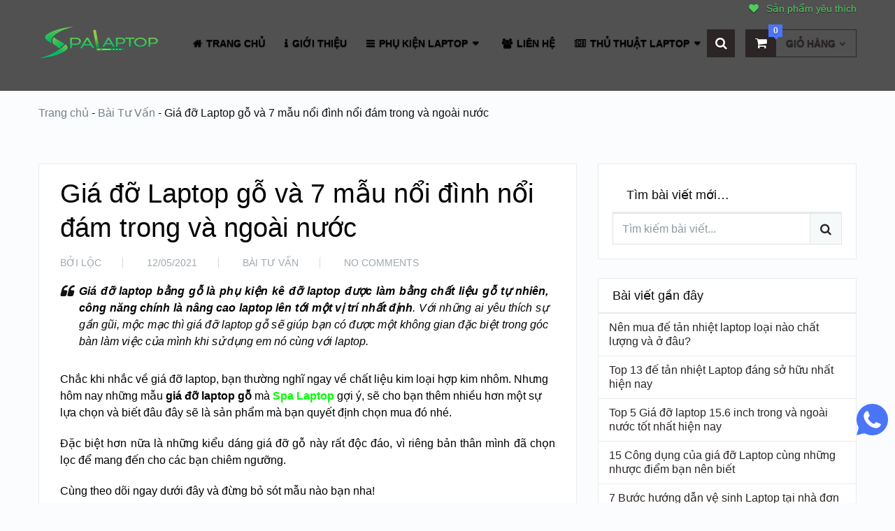

--- FILE ---
content_type: text/html; charset=UTF-8
request_url: https://spalaptop.com/gia-do-laptop-go/
body_size: 18949
content:
<!DOCTYPE html><html class="no-js" lang="en-US" prefix="og: https://ogp.me/ns#"><head><meta charset="UTF-8"> <!--[if IE ]><meta http-equiv="X-UA-Compatible" content="IE=edge,chrome=1"> <![endif]--><link rel="profile" href="http://gmpg.org/xfn/11" /><link rel="icon" href="https://spalaptop.com/wp-content/uploads/2021/04/fav-spalaptop.png" type="image/x-icon" /><meta name="viewport" content="width=device-width, initial-scale=1"><meta name="apple-mobile-web-app-capable" content="yes"><meta name="apple-mobile-web-app-status-bar-style" content="black"><meta itemprop="name" content="Cửa hàng phụ kiện Laptop &#8211; Spalaptop.com" /><meta itemprop="creator accountablePerson" content="Hoàng Lộc" /><link rel="pingback" href="https://spalaptop.com/xmlrpc.php" />  <script data-cfasync="false" data-pagespeed-no-defer>var gtm4wp_datalayer_name = "dataLayer";
	var dataLayer = dataLayer || [];
	const gtm4wp_use_sku_instead = false;
	const gtm4wp_currency = 'VND';
	const gtm4wp_product_per_impression = 10;
	const gtm4wp_clear_ecommerce = false;
	const gtm4wp_datalayer_max_timeout = 2000;</script> <script type="text/javascript">document.documentElement.className = document.documentElement.className.replace( /\bno-js\b/,'js' );</script> <link media="all" href="https://spalaptop.com/wp-content/cache/autoptimize/css/autoptimize_fd803c394f87f464633c83d1822f8a14.css" rel="stylesheet"><title>Giá đỡ Laptop gỗ và 7 mẫu nổi đình nổi đám trên thị trường</title><meta name="description" content="Giá đỡ Laptop gỗ một chất liệu thân thiện và kiên cố cho chiếc laptop của bạn, nhưng cũng không hề kém phần linh hoạt và tinh tế."/><meta name="robots" content="follow, index, max-snippet:-1, max-video-preview:-1, max-image-preview:large"/><link rel="canonical" href="https://spalaptop.com/gia-do-laptop-go/" /><meta property="og:locale" content="en_US" /><meta property="og:type" content="article" /><meta property="og:title" content="Giá đỡ Laptop gỗ và 7 mẫu nổi đình nổi đám trên thị trường" /><meta property="og:description" content="Giá đỡ Laptop gỗ một chất liệu thân thiện và kiên cố cho chiếc laptop của bạn, nhưng cũng không hề kém phần linh hoạt và tinh tế." /><meta property="og:url" content="https://spalaptop.com/gia-do-laptop-go/" /><meta property="og:site_name" content="Cửa hàng phụ kiện Laptop - Spalaptop.com" /><meta property="article:publisher" content="https://www.facebook.com/PhuKienLaptop.HuuDungGonNhe.SpaLaptop/?ref=pages_you_manage" /><meta property="article:tag" content="giá kê laptop gỗ" /><meta property="article:tag" content="giá để laptop gỗ" /><meta property="article:tag" content="giá đỡ laptop bằng gỗ" /><meta property="article:tag" content="giá đỡ laptop gỗ" /><meta property="article:section" content="Bài Tư Vấn" /><meta property="og:updated_time" content="2024-06-15T13:00:23+07:00" /><meta property="og:image" content="https://spalaptop.com/wp-content/uploads/2021/10/gia-do-laptop-go.jpg" /><meta property="og:image:secure_url" content="https://spalaptop.com/wp-content/uploads/2021/10/gia-do-laptop-go.jpg" /><meta property="og:image:width" content="1400" /><meta property="og:image:height" content="1400" /><meta property="og:image:alt" content="giá đỡ laptop gỗ" /><meta property="og:image:type" content="image/jpeg" /><meta property="article:published_time" content="2021-05-12T12:02:04+07:00" /><meta property="article:modified_time" content="2024-06-15T13:00:23+07:00" /><meta name="twitter:card" content="summary_large_image" /><meta name="twitter:title" content="Giá đỡ Laptop gỗ và 7 mẫu nổi đình nổi đám trên thị trường" /><meta name="twitter:description" content="Giá đỡ Laptop gỗ một chất liệu thân thiện và kiên cố cho chiếc laptop của bạn, nhưng cũng không hề kém phần linh hoạt và tinh tế." /><meta name="twitter:site" content="@@spalaptop" /><meta name="twitter:creator" content="@@spalaptop" /><meta name="twitter:image" content="https://spalaptop.com/wp-content/uploads/2021/10/gia-do-laptop-go.jpg" /><meta name="twitter:label1" content="Written by" /><meta name="twitter:data1" content="Lộc" /><meta name="twitter:label2" content="Time to read" /><meta name="twitter:data2" content="10 minutes" /> <script type="application/ld+json" class="rank-math-schema-pro">{"@context":"https://schema.org","@graph":[{"@type":"Place","@id":"https://spalaptop.com/#place","geo":{"@type":"GeoCoordinates","latitude":"10.776174","longitude":" 106.644491"},"hasMap":"https://www.google.com/maps/search/?api=1&amp;query=10.776174, 106.644491","address":{"@type":"PostalAddress","streetAddress":"86/42 Tr\u1ecbnh \u0110\u00ecnh Tr\u1ecdng","addressLocality":"Ph\u01b0\u1eddng Ph\u00fa Trung","addressRegion":"H\u1ed3 Ch\u00ed Minh","postalCode":"700000","addressCountry":"Vi\u1ec7t Nam"}},{"@type":["LocalBusiness","Organization"],"@id":"https://spalaptop.com/#organization","name":"Spa Laptop - C\u1eeda h\u00e0ng ph\u1ee5 ki\u1ec7n Laptop","url":"https://spalaptop.com","sameAs":["https://www.facebook.com/PhuKienLaptop.HuuDungGonNhe.SpaLaptop/?ref=pages_you_manage","https://twitter.com/@spalaptop"],"email":"spalaptop@gmail.com","address":{"@type":"PostalAddress","streetAddress":"86/42 Tr\u1ecbnh \u0110\u00ecnh Tr\u1ecdng","addressLocality":"Ph\u01b0\u1eddng Ph\u00fa Trung","addressRegion":"H\u1ed3 Ch\u00ed Minh","postalCode":"700000","addressCountry":"Vi\u1ec7t Nam"},"logo":{"@type":"ImageObject","@id":"https://spalaptop.com/#logo","url":"https://spalaptop.com/wp-content/uploads/2021/04/Spalaptop-website-logo.png","contentUrl":"https://spalaptop.com/wp-content/uploads/2021/04/Spalaptop-website-logo.png","caption":"C\u1eeda h\u00e0ng ph\u1ee5 ki\u1ec7n Laptop - Spalaptop.com","inLanguage":"en-US","width":"171","height":"47"},"priceRange":"10000","openingHours":["Monday,Tuesday,Wednesday,Thursday,Friday,Saturday 08:30-17:30"],"location":{"@id":"https://spalaptop.com/#place"},"image":{"@id":"https://spalaptop.com/#logo"},"telephone":"+84901665682"},{"@type":"WebSite","@id":"https://spalaptop.com/#website","url":"https://spalaptop.com","name":"C\u1eeda h\u00e0ng ph\u1ee5 ki\u1ec7n Laptop - Spalaptop.com","publisher":{"@id":"https://spalaptop.com/#organization"},"inLanguage":"en-US"},{"@type":"ImageObject","@id":"https://spalaptop.com/wp-content/uploads/2021/10/gia-do-laptop-go.jpg","url":"https://spalaptop.com/wp-content/uploads/2021/10/gia-do-laptop-go.jpg","width":"1400","height":"1400","caption":"gi\u00e1 \u0111\u1ee1 laptop g\u1ed7","inLanguage":"en-US"},{"@type":"BreadcrumbList","@id":"https://spalaptop.com/gia-do-laptop-go/#breadcrumb","itemListElement":[{"@type":"ListItem","position":"1","item":{"@id":"https://spalaptop.com","name":"Trang chu\u0309"}},{"@type":"ListItem","position":"2","item":{"@id":"https://spalaptop.com/bai-tu-van/","name":"B\u00e0i T\u01b0 V\u1ea5n"}},{"@type":"ListItem","position":"3","item":{"@id":"https://spalaptop.com/gia-do-laptop-go/","name":"Gi\u00e1 \u0111\u1ee1 Laptop g\u1ed7 v\u00e0 7 m\u1eabu n\u1ed5i \u0111\u00ecnh n\u1ed5i \u0111\u00e1m trong v\u00e0 ngo\u00e0i n\u01b0\u1edbc"}}]},{"@type":"WebPage","@id":"https://spalaptop.com/gia-do-laptop-go/#webpage","url":"https://spalaptop.com/gia-do-laptop-go/","name":"Gi\u00e1 \u0111\u1ee1 Laptop g\u1ed7 v\u00e0 7 m\u1eabu n\u1ed5i \u0111\u00ecnh n\u1ed5i \u0111\u00e1m tr\u00ean th\u1ecb tr\u01b0\u1eddng","datePublished":"2021-05-12T12:02:04+07:00","dateModified":"2024-06-15T13:00:23+07:00","isPartOf":{"@id":"https://spalaptop.com/#website"},"primaryImageOfPage":{"@id":"https://spalaptop.com/wp-content/uploads/2021/10/gia-do-laptop-go.jpg"},"inLanguage":"en-US","breadcrumb":{"@id":"https://spalaptop.com/gia-do-laptop-go/#breadcrumb"},"mentions":[{"@type":"Thing","name":"15 C\u00f4ng d\u1ee5ng c\u1ee7a gi\u00e1 \u0111\u1ee1 laptop","sameAs":"https://spalaptop.com/gia-do-laptop-15-6-inch/"}]},{"@type":"Person","@id":"https://spalaptop.com/author/spalaptoploc512/","name":"L\u1ed9c","description":"L\u00f4\u0323c la\u0300 qua\u0309n tri\u0323 vi\u00ean Spa Laptop, chuy\u00ean vi\u00ea\u0301t ba\u0300i v\u00ea\u0300 ca\u0301c li\u0303nh v\u01b0\u0323c c\u00f4ng ngh\u00ea\u0323 xoay quanh Laptop cu\u0300ng nh\u01b0\u0303ng phu\u0323 ki\u00ea\u0323n ti\u00ea\u0323n du\u0323ng.","url":"https://spalaptop.com/author/spalaptoploc512/","image":{"@type":"ImageObject","@id":"https://secure.gravatar.com/avatar/68c79d668abc6c13d8c56e0eea94711fcff69ac26cafc69d13e395ba49f1f419?s=96&amp;d=mm&amp;r=g","url":"https://secure.gravatar.com/avatar/68c79d668abc6c13d8c56e0eea94711fcff69ac26cafc69d13e395ba49f1f419?s=96&amp;d=mm&amp;r=g","caption":"L\u1ed9c","inLanguage":"en-US"},"sameAs":["https://spalaptop.com"],"worksFor":{"@id":"https://spalaptop.com/#organization"}},{"@type":"NewsArticle","headline":"Gi\u00e1 \u0111\u1ee1 Laptop g\u1ed7 v\u00e0 7 m\u1eabu n\u1ed5i \u0111\u00ecnh n\u1ed5i \u0111\u00e1m tr\u00ean th\u1ecb tr\u01b0\u1eddng","keywords":"gi\u00e1 \u0111\u1ee1 laptop g\u1ed7,gi\u00e1 \u0111\u1ee1 laptop b\u1eb1ng g\u1ed7,gi\u00e1 \u0111\u1ec3 laptop g\u1ed7,gi\u00e1 k\u00ea laptop g\u1ed7","datePublished":"2021-05-12T12:02:04+07:00","dateModified":"2024-06-15T13:00:23+07:00","articleSection":"B\u00e0i T\u01b0 V\u1ea5n","author":{"@id":"https://spalaptop.com/author/spalaptoploc512/","name":"L\u1ed9c"},"publisher":{"@id":"https://spalaptop.com/#organization"},"description":"Gi\u00e1 \u0111\u1ee1 Laptop g\u1ed7 m\u1ed9t ch\u1ea5t li\u1ec7u th\u00e2n thi\u1ec7n v\u00e0 ki\u00ean c\u1ed1 cho chi\u1ebfc laptop c\u1ee7a b\u1ea1n, nh\u01b0ng cu\u0303ng kh\u00f4ng h\u00ea\u0300 ke\u0301m ph\u00e2\u0300n linh ho\u1ea1t v\u00e0 tinh t\u1ebf.","copyrightYear":"2024","copyrightHolder":{"@id":"https://spalaptop.com/#organization"},"name":"Gi\u00e1 \u0111\u1ee1 Laptop g\u1ed7 v\u00e0 7 m\u1eabu n\u1ed5i \u0111\u00ecnh n\u1ed5i \u0111\u00e1m tr\u00ean th\u1ecb tr\u01b0\u1eddng","@id":"https://spalaptop.com/gia-do-laptop-go/#richSnippet","isPartOf":{"@id":"https://spalaptop.com/gia-do-laptop-go/#webpage"},"image":{"@id":"https://spalaptop.com/wp-content/uploads/2021/10/gia-do-laptop-go.jpg"},"inLanguage":"en-US","mainEntityOfPage":{"@id":"https://spalaptop.com/gia-do-laptop-go/#webpage"}}]}</script> <link rel="alternate" type="application/rss+xml" title="Cửa hàng phụ kiện Laptop - Spalaptop.com &raquo; Feed" href="https://spalaptop.com/feed/" /><link rel="alternate" type="application/rss+xml" title="Cửa hàng phụ kiện Laptop - Spalaptop.com &raquo; Comments Feed" href="https://spalaptop.com/comments/feed/" /><link rel="alternate" type="application/rss+xml" title="Cửa hàng phụ kiện Laptop - Spalaptop.com &raquo; Giá đỡ Laptop gỗ và 7 mẫu nổi đình nổi đám trong và ngoài nước Comments Feed" href="https://spalaptop.com/gia-do-laptop-go/feed/" /> <script type="text/javascript" src="https://spalaptop.com/wp-includes/js/jquery/jquery.min.js" id="jquery-core-js"></script> <script type="text/javascript" id="wp-contact-widget-js-extra">var wp_contact_widget = {"ajax_url":"https:\/\/spalaptop.com\/wp-admin\/admin-ajax.php"};</script> <link rel="https://api.w.org/" href="https://spalaptop.com/wp-json/" /><link rel="alternate" title="JSON" type="application/json" href="https://spalaptop.com/wp-json/wp/v2/posts/525" /><link rel="EditURI" type="application/rsd+xml" title="RSD" href="https://spalaptop.com/xmlrpc.php?rsd" /><meta name="generator" content="WordPress 6.8.3" /><link rel='shortlink' href='https://spalaptop.com/?p=525' /><link rel="alternate" title="oEmbed (JSON)" type="application/json+oembed" href="https://spalaptop.com/wp-json/oembed/1.0/embed?url=https%3A%2F%2Fspalaptop.com%2Fgia-do-laptop-go%2F" /><link rel="alternate" title="oEmbed (XML)" type="text/xml+oembed" href="https://spalaptop.com/wp-json/oembed/1.0/embed?url=https%3A%2F%2Fspalaptop.com%2Fgia-do-laptop-go%2F&#038;format=xml" /> <script>var scriptElement = document.createElement('script');
	  
		scriptElement.src = 'https://app.fastbots.ai/embed.j';
		scriptElement.setAttribute('data-bot-id', 'cm277b24c4ap7n8blii1sg53q');
		scriptElement.defer = true;
	  
		document.head.appendChild(scriptElement);</script><script type="application/ld+json">{
    "@context": "https://schema.org/",
    "@type": "CreativeWorkSeries",
    "name": "Giá đỡ Laptop gỗ và 7 mẫu nổi đình nổi đám trong và ngoài nước",
    "aggregateRating": {
        "@type": "AggregateRating",
        "ratingValue": "5",
        "bestRating": "5",
        "ratingCount": "11"
    }
}</script> 
 <script data-cfasync="false" data-pagespeed-no-defer type="text/javascript">var dataLayer_content = {"pagePostType":"post","pagePostType2":"single-post","pageCategory":["bai-tu-van"],"pageAttributes":["gia-ke-laptop-go","gia-de-laptop-go","gia-do-laptop-bang-go","gia-do-laptop-go"],"pagePostAuthor":"Lộc"};
	dataLayer.push( dataLayer_content );</script> <script data-cfasync="false" data-pagespeed-no-defer type="text/javascript">console.warn && console.warn("[GTM4WP] Google Tag Manager container code placement set to OFF !!!");
	console.warn && console.warn("[GTM4WP] Data layer codes are active but GTM container must be loaded using custom coding !!!");</script> <meta name="google-site-verification" content="U4X3-InVN-I95bId0uGAA6szRwe5Pw9-Qahfn7spDQE" />  <script>(function(w,d,s,l,i){w[l]=w[l]||[];w[l].push({'gtm.start':
new Date().getTime(),event:'gtm.js'});var f=d.getElementsByTagName(s)[0],
j=d.createElement(s),dl=l!='dataLayer'?'&l='+l:'';j.async=true;j.src=
'https://www.googletagmanager.com/gtm.js?id='+i+dl;f.parentNode.insertBefore(j,f);
})(window,document,'script','dataLayer','GTM-KGTZBXB');</script> <meta name="facebook-domain-verification" content="zqlifxu9e7mvd6e0sci5ehnqg080p3" /><meta name='dmca-site-verification' content='bXo5MWkwUWlPc3dMRzV0YVJEQit5Zz090' /><meta name="google-site-verification" content="U4X3-InVN-I95bId0uGAA6szRwe5Pw9-Qahfn7spDQE" /> <script type="text/javascript">jQuery(function($){
        jQuery( ".post-type-archive-product .page-description" ).insertAfter( jQuery( ".post-type-archive-product .woocommerce-pagination" ) );
        jQuery( ".tax-product_cat .term-description" ).insertAfter( jQuery( ".tax-product_cat .woocommerce-pagination" ) );
    });</script>  <script async src="https://www.googletagmanager.com/gtag/js?id=G-634597LWDG"></script> <script>window.dataLayer = window.dataLayer || [];
  function gtag(){dataLayer.push(arguments);}
  gtag('js', new Date());

  gtag('config', 'G-634597LWDG');</script> <script type="application/ld+json">{
    "@context": "http://schema.org",
    "@type": "BlogPosting",
    "mainEntityOfPage": {
        "@type": "WebPage",
        "@id": "https://spalaptop.com/gia-do-laptop-go/"
    },
    "headline": "Giá đỡ Laptop gỗ và 7 mẫu nổi đình nổi đám trên thị trường",
    "image": {
        "@type": "ImageObject",
        "url": "https://spalaptop.com/wp-content/uploads/2021/10/gia-do-laptop-go.jpg",
        "width": 1400,
        "height": 1400
    },
    "datePublished": "2021-05-12T12:02:04+0700",
    "dateModified": "2024-06-15T13:00:23+0700",
    "author": {
        "@type": "Person",
        "name": "Lộc"
    },
    "publisher": {
        "@type": "Organization",
        "name": "Cửa hàng phụ kiện Laptop - Spalaptop.com",
        "logo": {
            "@type": "ImageObject",
            "url": "https://spalaptop.com/wp-content/uploads/2021/04/Spalaptop-website-logo.png",
            "width": 171,
            "height": 47
        }
    },
    "description": "Giá đỡ laptop bằng gỗ là phụ kiện kê đỡ laptop được làm bằng chất liệu gỗ tự nhiên, công năng chính là nâng ca"
}</script> <noscript><style>.woocommerce-product-gallery{ opacity: 1 !important; }</style></noscript> <script  type="text/javascript">!function(f,b,e,v,n,t,s){if(f.fbq)return;n=f.fbq=function(){n.callMethod?
					n.callMethod.apply(n,arguments):n.queue.push(arguments)};if(!f._fbq)f._fbq=n;
					n.push=n;n.loaded=!0;n.version='2.0';n.queue=[];t=b.createElement(e);t.async=!0;
					t.src=v;s=b.getElementsByTagName(e)[0];s.parentNode.insertBefore(t,s)}(window,
					document,'script','https://connect.facebook.net/en_US/fbevents.js');</script>  <script  type="text/javascript">fbq('init', '1160686204445749', {}, {
    "agent": "woocommerce_6-10.1.3-3.5.7"
});

				document.addEventListener( 'DOMContentLoaded', function() {
					// Insert placeholder for events injected when a product is added to the cart through AJAX.
					document.body.insertAdjacentHTML( 'beforeend', '<div class=\"wc-facebook-pixel-event-placeholder\"></div>' );
				}, false );</script> <link rel="icon" href="https://spalaptop.com/wp-content/uploads/2021/04/fav-spalaptop.png" sizes="32x32" /><link rel="icon" href="https://spalaptop.com/wp-content/uploads/2021/04/fav-spalaptop.png" sizes="192x192" /><link rel="apple-touch-icon" href="https://spalaptop.com/wp-content/uploads/2021/04/fav-spalaptop.png" /><meta name="msapplication-TileImage" content="https://spalaptop.com/wp-content/uploads/2021/04/fav-spalaptop.png" /></head><body id="blog" class="wp-singular post-template-default single single-post postid-525 single-format-standard wp-theme-mts_ecommerce main theme-mts_ecommerce woocommerce-no-js"><div class="main-container"><header id="site-header" role="banner" itemscope itemtype="http://schema.org/WPHeader" class="header-5"><div class="ad-navigation clearfix"><div class="container"><div id="secondary-navigation" role="navigation" itemscope itemtype="http://schema.org/SiteNavigationElement"><nav class="navigation clearfix"><ul id="menu-danh-sach-yeu-thich" class="menu clearfix"><li id="menu-item-78" class="menu-item menu-item-type-post_type menu-item-object-page menu-item-78"><a href="https://spalaptop.com/wishlist/" style="color: #4cce5b;"><i class="fa fa-heart"></i> Sản phẩm yêu thích</a></li></ul></nav></div></div></div><div id="header"><div class="container"><div class="logo-wrap"><h2 id="logo" class="image-logo" itemprop="headline"> <a href="https://spalaptop.com"><noscript><img src="https://spalaptop.com/wp-content/uploads/2021/04/Spalaptop-website-logo.png" width="171" height="47" alt="Cửa hàng phụ kiện Laptop - Spalaptop.com"></noscript><img class="lazyload" src='data:image/svg+xml,%3Csvg%20xmlns=%22http://www.w3.org/2000/svg%22%20viewBox=%220%200%20171%2047%22%3E%3C/svg%3E' data-src="https://spalaptop.com/wp-content/uploads/2021/04/Spalaptop-website-logo.png" width="171" height="47" alt="Cửa hàng phụ kiện Laptop - Spalaptop.com"></a></h2></div><div class="header-right"><div class="header-right-below"><div id="catcher" class="clear" ></div><div id="primary-navigation" class="sticky-navigation" role="navigation" itemscope itemtype="http://schema.org/SiteNavigationElement"><div class="container clearfix"> <a href="#" id="pull" class="toggle-mobile-menu">Menu</a><nav class="navigation clearfix"><ul id="menu-spalaptop" class="menu clearfix"><li id="menu-item-107" class="menu-item menu-item-type-custom menu-item-object-custom menu-item-home menu-item-107"><a href="https://spalaptop.com/"><i class="fa fa-home"></i> Trang chủ</a></li><li id="menu-item-67" class="menu-item menu-item-type-post_type menu-item-object-page menu-item-67"><a href="https://spalaptop.com/gioi-thieu-spalaptop/"><i class="fa fa-info"></i> Giới thiệu</a></li><li id="menu-item-66" class="menu-item menu-item-type-post_type menu-item-object-page menu-item-has-children menu-item-66"><a href="https://spalaptop.com/phu-kien-laptop/"><i class="fa fa-bars"></i> Phụ Kiện Laptop</a><ul class="sub-menu"><li id="menu-item-70" class="menu-item menu-item-type-custom menu-item-object-custom menu-item-70"><a href="https://spalaptop.com/gia-do-laptop/">Giá đỡ Laptop</a></li><li id="menu-item-71" class="menu-item menu-item-type-custom menu-item-object-custom menu-item-71"><a href="https://spalaptop.com/de-tan-nhiet-laptop/">Đế tản nhiệt laptop</a></li><li id="menu-item-897" class="menu-item menu-item-type-custom menu-item-object-custom menu-item-897"><a href="https://spalaptop.com/ban-phim-va-chuot-khong-day/">Bàn Phím Và Chuột Không Dây</a></li><li id="menu-item-72" class="menu-item menu-item-type-custom menu-item-object-custom menu-item-72"><a href="https://spalaptop.com/gel-ve-sinh-ban-phim/">Gel vệ sinh bàn phím</a></li><li id="menu-item-2093" class="menu-item menu-item-type-custom menu-item-object-custom menu-item-2093"><a href="https://spalaptop.com/tui-chong-soc-laptop/">Túi chống sốc Laptop</a></li><li id="menu-item-2060" class="menu-item menu-item-type-custom menu-item-object-custom menu-item-2060"><a href="https://spalaptop.com/lot-chuot/">Lót Chuột</a></li><li id="menu-item-523" class="menu-item menu-item-type-custom menu-item-object-custom menu-item-523"><a href="https://spalaptop.com/tam-phu-ban-phim-laptop/">Tấm phủ bàn phím Laptop</a></li><li id="menu-item-74" class="menu-item menu-item-type-custom menu-item-object-custom menu-item-74"><a href="https://spalaptop.com/decal-laptop/">Decal Laptop</a></li><li id="menu-item-2132" class="menu-item menu-item-type-custom menu-item-object-custom menu-item-2132"><a href="https://spalaptop.com/phu-kien-laptop-khac/">Phụ kiện Laptop khác</a></li></ul></li><li id="menu-item-88" class="menu-item menu-item-type-post_type menu-item-object-page menu-item-88"><a href="https://spalaptop.com/lien-he-spalaptop/"><i class="fa fa-users"></i> Liên hệ</a></li><li id="menu-item-838" class="menu-item menu-item-type-post_type menu-item-object-page menu-item-has-children menu-item-838"><a href="https://spalaptop.com/blog/"><i class="fa fa-newspaper-o"></i> Thủ Thuật Laptop</a><ul class="sub-menu"><li id="menu-item-839" class="menu-item menu-item-type-taxonomy menu-item-object-category current-post-ancestor current-menu-parent current-post-parent menu-item-839"><a href="https://spalaptop.com/bai-tu-van/">Bài Tư Vấn</a></li><li id="menu-item-842" class="menu-item menu-item-type-taxonomy menu-item-object-category menu-item-842"><a href="https://spalaptop.com/thu-thuat/">Thủ Thuật</a></li></ul></li></ul></nav><nav class="navigation mobile-only clearfix mobile-menu-wrapper"><ul id="menu-spalaptop-1" class="menu clearfix"><li class="menu-item menu-item-type-custom menu-item-object-custom menu-item-home menu-item-107"><a href="https://spalaptop.com/"><i class="fa fa-home"></i> Trang chủ</a></li><li class="menu-item menu-item-type-post_type menu-item-object-page menu-item-67"><a href="https://spalaptop.com/gioi-thieu-spalaptop/"><i class="fa fa-info"></i> Giới thiệu</a></li><li class="menu-item menu-item-type-post_type menu-item-object-page menu-item-has-children menu-item-66"><a href="https://spalaptop.com/phu-kien-laptop/"><i class="fa fa-bars"></i> Phụ Kiện Laptop</a><ul class="sub-menu"><li class="menu-item menu-item-type-custom menu-item-object-custom menu-item-70"><a href="https://spalaptop.com/gia-do-laptop/">Giá đỡ Laptop</a></li><li class="menu-item menu-item-type-custom menu-item-object-custom menu-item-71"><a href="https://spalaptop.com/de-tan-nhiet-laptop/">Đế tản nhiệt laptop</a></li><li class="menu-item menu-item-type-custom menu-item-object-custom menu-item-897"><a href="https://spalaptop.com/ban-phim-va-chuot-khong-day/">Bàn Phím Và Chuột Không Dây</a></li><li class="menu-item menu-item-type-custom menu-item-object-custom menu-item-72"><a href="https://spalaptop.com/gel-ve-sinh-ban-phim/">Gel vệ sinh bàn phím</a></li><li class="menu-item menu-item-type-custom menu-item-object-custom menu-item-2093"><a href="https://spalaptop.com/tui-chong-soc-laptop/">Túi chống sốc Laptop</a></li><li class="menu-item menu-item-type-custom menu-item-object-custom menu-item-2060"><a href="https://spalaptop.com/lot-chuot/">Lót Chuột</a></li><li class="menu-item menu-item-type-custom menu-item-object-custom menu-item-523"><a href="https://spalaptop.com/tam-phu-ban-phim-laptop/">Tấm phủ bàn phím Laptop</a></li><li class="menu-item menu-item-type-custom menu-item-object-custom menu-item-74"><a href="https://spalaptop.com/decal-laptop/">Decal Laptop</a></li><li class="menu-item menu-item-type-custom menu-item-object-custom menu-item-2132"><a href="https://spalaptop.com/phu-kien-laptop-khac/">Phụ kiện Laptop khác</a></li></ul></li><li class="menu-item menu-item-type-post_type menu-item-object-page menu-item-88"><a href="https://spalaptop.com/lien-he-spalaptop/"><i class="fa fa-users"></i> Liên hệ</a></li><li class="menu-item menu-item-type-post_type menu-item-object-page menu-item-has-children menu-item-838"><a href="https://spalaptop.com/blog/"><i class="fa fa-newspaper-o"></i> Thủ Thuật Laptop</a><ul class="sub-menu"><li class="menu-item menu-item-type-taxonomy menu-item-object-category current-post-ancestor current-menu-parent current-post-parent menu-item-839"><a href="https://spalaptop.com/bai-tu-van/">Bài Tư Vấn</a></li><li class="menu-item menu-item-type-taxonomy menu-item-object-category menu-item-842"><a href="https://spalaptop.com/thu-thuat/">Thủ Thuật</a></li></ul></li></ul></nav></div></div><div id="morphsearch" class="morphsearch"><form method="get" class="morphsearch-form" action="https://spalaptop.com" _lpchecked="1"> <input class="morphsearch-input" name="s" type="text" placeholder="Tìm kiếm sản phẩm..."/> <input type="hidden" name="post_type" value="product" class="post-type-input"/> <button class="morphsearch-input"><i class="fa fa-search"></i></button> <button class="morphsearch-submit" type="submit"><i class="fa fa-search"></i></button></form> <span class="morphsearch-close"></span></div><div class="mts-cart-button-wrap"> <a href="https://spalaptop.com/gio-hang/" class="mts-cart-button cart-contents"> <span class="mts-cart-icon"><i class="fa fa-shopping-cart"></i></span><span class="mts-wishlist-text">Giỏ hàng</span><span class="count">0</span><i class="fa fa-angle-down"></i> </a><div class="mts-cart-content"><div class="mts-cart-content-footer clearfix"><div class="mts-items">0 Items</div> <span class="mts-cart-total">Tổng <span class="woocommerce-Price-amount amount"><bdi>0<span class="woocommerce-Price-currencySymbol">&#8363;</span></bdi></span></span> <a href="https://spalaptop.com/phu-kien-laptop/" class="button mts-cart-button">Tới cửa hàng</a></div></div></div></div></div></div></div></header><div class="breadcrumb"><div class="container"><nav aria-label="breadcrumbs" class="rank-math-breadcrumb"><p><a href="https://spalaptop.com">Trang chủ</a><span class="separator"> - </span><a href="https://spalaptop.com/bai-tu-van/">Bài Tư Vấn</a><span class="separator"> - </span><span class="last">Giá đỡ Laptop gỗ và 7 mẫu nổi đình nổi đám trong và ngoài nước</span></p></nav></div></div><div id="page" class="single blog-page"><article class="article"><div id="content_box"><div class="single_post"><div id="post-525" class="g post post-525 type-post status-publish format-standard has-post-thumbnail hentry category-bai-tu-van tag-gia-ke-laptop-go tag-gia-de-laptop-go tag-gia-do-laptop-bang-go tag-gia-do-laptop-go has_thumb"><div class="thecontent"><header><h1 class="title single-title entry-title">Giá đỡ Laptop gỗ và 7 mẫu nổi đình nổi đám trong và ngoài nước</h1><div class="post-info"> <span class="theauthor">Bởi <span><a href="https://spalaptop.com/author/spalaptoploc512/" title="Posts by Lộc" rel="author">Lộc</a></span></span> <span class="thetime date updated"><span>12/05/2021</span></span> <span class="thecategory"><a href="https://spalaptop.com/bai-tu-van/" title="View all posts in Bài Tư Vấn" >Bài Tư Vấn</a></span> <span class="thecomment"><a href="https://spalaptop.com/gia-do-laptop-go/#respond" itemprop="interactionCount">No Comments</a></span></div></header><div class="post-single-content box mark-links entry-content"><blockquote id="gia-do-laptop-bang-go" cite="https://spalaptop.com/gia-do-laptop-go/?gia-do-laptop-bang-go"><p style="text-align: justify;"><span style="color: #000000; font-family: arial, helvetica, sans-serif; font-size: 12pt;"><strong>Giá đỡ laptop bằng gỗ là phụ kiện kê đỡ laptop được làm bằng chất liệu gỗ tự nhiên, công năng chính là nâng cao laptop lên tới một vị trí nhất định</strong>. Với những ai yêu thích sự gần gũi, mộc mạc thì giá đỡ laptop gỗ sẽ giúp bạn có được một không gian đặc biệt trong góc bàn làm việc của mình khi sử dụng em nó cùng với laptop.</span></p></blockquote><p><span style="color: #000000; font-family: arial, helvetica, sans-serif; font-size: 12pt;">Chắc khi nhắc về giá đỡ laptop, bạn thường nghĩ ngay về chất liệu kim loại hợp kim nhôm. Nhưng hôm nay&nbsp;những mẫu <strong>giá đỡ laptop gỗ</strong> mà <a href="https://spalaptop.com"><span style="color: #00ff00;"><strong>Spa Laptop</strong></span></a> gợi ý, sẽ cho bạn thêm nhiều hơn một sự lựa chọn và biết đâu đây sẽ là sản phẩm mà bạn quyết định chọn mua đó nhé.</span></p><p style="text-align: justify;"><span style="color: #000000; font-family: arial, helvetica, sans-serif; font-size: 12pt;">Đặc biệt hơn nữa là những kiểu dáng giá đỡ gỗ này rất độc đáo, vì riêng bản thân mình đã chọn lọc để mang đến cho các bạn chiêm ngưỡng. </span></p><p style="text-align: justify;"><span style="color: #000000; font-family: arial, helvetica, sans-serif; font-size: 12pt;">Cùng theo dõi ngay dưới đây và đừng bỏ sót mẫu nào bạn nha!</span></p><div id="toc_container" class="toc_light_blue no_bullets"><p class="toc_title">Mục lục</p><ul class="toc_list"><li><a href="#1-gia-do-laptop-go-dieu-chinh-co-khe-quat-tan-nhiet">1/ Giá đỡ Laptop gỗ điều chỉnh có khe quạt tản nhiệt</a></li><li><a href="#2-gia-do-laptop-go-2-tang">2/ Giá đỡ Laptop gỗ 2 tầng</a></li><li><a href="#3-gia-do-laptop-go-sieu-chac-co-thanh-chot-co-dinh">3/ Giá đỡ Laptop gỗ siêu chắc có thanh chốt cố định</a></li><li><a href="#4-gia-do-laptop-bang-go-samdi">4/ Giá đỡ Laptop bằng gỗ Samdi</a></li><li><a href="#5-gia-do-laptop-go-ergonofits">5/ Giá đỡ Laptop gỗ Ergonofits</a></li><li><a href="#6-gia-do-laptop-go-tich-hop-be-mat-nhom">6/ Giá đỡ Laptop gỗ tích hợp bề mặt nhôm</a></li><li><a href="#7-gia-do-laptop-go-ergotree-xep-gon-da-nang">7/ Giá đỡ Laptop gỗ Ergotree xếp gọn đa năng</a></li></ul></div><h2 style="text-align: justify;"><span id="1-gia-do-laptop-go-dieu-chinh-co-khe-quat-tan-nhiet"><span style="font-family: arial, helvetica, sans-serif; font-size: 18pt;"><strong><span style="color: #000080;">1/ Giá đỡ Laptop gỗ điều chỉnh có khe quạt tản nhiệt</span></strong></span></span></h2><p style="text-align: justify;"><span style="color: #000000; font-family: arial, helvetica, sans-serif;">Mở đầu mình xin giới thiệu một sản phẩm, tuy là giá đỡ laptop gỗ nhưng sở hữu một thiết kế rất thông minh về mặt tổng thể và được làm từ gỗ tre khỏe. </span></p><p style="text-align: justify;"><span style="color: #000000; font-family: arial, helvetica, sans-serif;">Tạo ra cho người sử dụng một cảm giác vô cùng chắc chắn, nhưng không kém phần sang xịn mịn từ bề mặt gỗ nhẵn bóng.</span></p><p style="text-align: justify;"><span style="color: #000000; font-family: arial, helvetica, sans-serif;">Đi sâu hơn vào phần chân đế của giá đỡ laptop gỗ điều chỉnh, bạn sẽ thấy được 2 góc đỡ linh động mà hiếm có sản phẩm nào có được, một góc 8 độ và một góc 15 độ. </span></p><p style="text-align: justify;"><span style="color: #000000; font-family: arial, helvetica, sans-serif;">Điều này giúp cho bạn dễ dàng thay đổi để kê chiếc laptop của mình lên, đặt ở vị trí phù hợp với tầm mắt nhất.&nbsp;</span></p><p style="text-align: justify;"><span style="color: #000000; font-family: arial, helvetica, sans-serif;">-&gt; Đây có thể xem là tính năng rất hợp với những bạn khó tính trong khâu tìm ra được vị trí ngồi thoải mái nhất để làm việc.</span></p><p><span style="font-family: arial, helvetica, sans-serif;"><img fetchpriority="high" decoding="async" class="aligncenter size-full wp-image-1640" src="https://spalaptop.com/wp-content/uploads/2021/05/gia-do-laptop-chat-lieu-go.jpg" alt="Giá đỡ laptop chất liệu gỗ" width="1350" height="650" title="Giá đỡ Laptop gỗ và 7 mẫu nổi đình nổi đám trong và ngoài nước 1" srcset="https://spalaptop.com/wp-content/uploads/2021/05/gia-do-laptop-chat-lieu-go.jpg 1350w, https://spalaptop.com/wp-content/uploads/2021/05/gia-do-laptop-chat-lieu-go-300x144.jpg 300w, https://spalaptop.com/wp-content/uploads/2021/05/gia-do-laptop-chat-lieu-go-1024x493.jpg 1024w, https://spalaptop.com/wp-content/uploads/2021/05/gia-do-laptop-chat-lieu-go-768x370.jpg 768w, https://spalaptop.com/wp-content/uploads/2021/05/gia-do-laptop-chat-lieu-go-600x289.jpg 600w" sizes="(max-width: 1350px) 100vw, 1350px" /></span></p><p style="text-align: center;"><span style="font-family: arial, helvetica, sans-serif;"><span style="color: #000000;">&nbsp;</span> <a class="fasc-button fasc-size-medium fasc-type-glossy fasc-rounded-medium ico-fa fasc-ico-before fa-sign-in fasc-style-bold" style="background-color: #eb1748; color: #ffffff;" target="_blank" rel="noopener" href="https://spalaptop.com/gia-do-laptop-go-dieu-chinh/">CLICK xem chi tiết sản phẩm</a></span></p><p style="text-align: justify;"><span style="color: #000000; font-family: arial, helvetica, sans-serif;">Sở dĩ mình nói sản phẩm là một thiết kế thông minh, bởi trên bề mặt còn có một ray gỗ chống trượt giúp cho bạn có được sự chắc chắn và cân bằng khi đặt máy lên. </span></p><p style="text-align: justify;"><span style="color: #000000; font-family: arial, helvetica, sans-serif;">Chưa dừng lại ở đó, trên bề mặt được đục lỗ hình cánh quạt giúp máy có thể dễ dàng thoát nhiệt. Bên dưới còn có những nút cao su chống trượt, lại thêm một lần củng cố về sự chắc chắn khi để laptop trên bề mặt sản phẩm.</span></p><p style="text-align: justify;"><span style="color: #000000; font-family: arial, helvetica, sans-serif;"><em>Tất cả kết hợp lại, có thể xem là một điểm cộng rất lớn của chiếc giá đỡ laptop bằng gỗ này. Bởi rất nhiều sản phẩm giá đỡ gỗ khác trên thị trường không làm tốt được các tính năng trên và giá thành lại cực kì phải chăng để bạn có thể sở hữu con hàng này.</em></span></p><h2 style="text-align: justify;"><span id="2-gia-do-laptop-go-2-tang"><span style="font-family: arial, helvetica, sans-serif; font-size: 18pt;"><strong><span style="color: #000080;">2/ Giá đỡ Laptop gỗ 2 tầng</span></strong></span></span></h2><p style="text-align: justify;"><span style="color: #000000; font-family: arial, helvetica, sans-serif; font-size: 12pt;">Tiếp đến là dòng sản phẩm đa năng phù hợp cho nhiều dong máy laptop ở thời điểm hiện tại trên 15.6 inch. Do cấu tạo tinh tế và kiểu dáng đặc biệt nên rất được chuộng sử dụng và ưu tiên chọn lựa trong số những mẫu giá đỡ laptop gỗ để làm nổi bật cho chiếc máy.</span></p><p style="text-align: justify;"><span style="color: #000000; font-family: arial, helvetica, sans-serif; font-size: 12pt;">Khả năng của sản phẩm này bạn sẽ được thấy rõ nét trong hình ảnh bên dưới, khi mà có thể vừa dùng làm một chiếc kệ laptop gỗ để nâng laptop. Vừa có thể cất giữ và bảo quản máy ngay khi dùng xong vô cùng đa năng và tiện lợi.</span></p><p style="text-align: center;"><noscript><img decoding="async" class="aligncenter size-full wp-image-1645" src="https://spalaptop.com/wp-content/uploads/2021/05/gia-de-laptop-go.jpg" alt="giá để laptop gỗ" width="1350" height="650" title="Giá đỡ Laptop gỗ và 7 mẫu nổi đình nổi đám trong và ngoài nước 2" srcset="https://spalaptop.com/wp-content/uploads/2021/05/gia-de-laptop-go.jpg 1350w, https://spalaptop.com/wp-content/uploads/2021/05/gia-de-laptop-go-300x144.jpg 300w, https://spalaptop.com/wp-content/uploads/2021/05/gia-de-laptop-go-1024x493.jpg 1024w, https://spalaptop.com/wp-content/uploads/2021/05/gia-de-laptop-go-768x370.jpg 768w, https://spalaptop.com/wp-content/uploads/2021/05/gia-de-laptop-go-600x289.jpg 600w" sizes="(max-width: 1350px) 100vw, 1350px" /></noscript><img decoding="async" class="lazyload aligncenter size-full wp-image-1645" src='data:image/svg+xml,%3Csvg%20xmlns=%22http://www.w3.org/2000/svg%22%20viewBox=%220%200%201350%20650%22%3E%3C/svg%3E' data-src="https://spalaptop.com/wp-content/uploads/2021/05/gia-de-laptop-go.jpg" alt="giá để laptop gỗ" width="1350" height="650" title="Giá đỡ Laptop gỗ và 7 mẫu nổi đình nổi đám trong và ngoài nước 2" data-srcset="https://spalaptop.com/wp-content/uploads/2021/05/gia-de-laptop-go.jpg 1350w, https://spalaptop.com/wp-content/uploads/2021/05/gia-de-laptop-go-300x144.jpg 300w, https://spalaptop.com/wp-content/uploads/2021/05/gia-de-laptop-go-1024x493.jpg 1024w, https://spalaptop.com/wp-content/uploads/2021/05/gia-de-laptop-go-768x370.jpg 768w, https://spalaptop.com/wp-content/uploads/2021/05/gia-de-laptop-go-600x289.jpg 600w" data-sizes="(max-width: 1350px) 100vw, 1350px" /></p><p style="text-align: justify;"><span style="color: #000000; font-family: arial, helvetica, sans-serif; font-size: 12pt;">Nổi bật hơn ở chiếc<span style="color: #0000ff;"><strong>&nbsp;<span style="color: #0000ff;"><a style="color: #0000ff;" href="https://spalaptop.com/gia-do-laptop-go-da-nang/">giá đỡ laptop bằng gỗ đa năng cao cấp</a></span></strong></span> này chính là khả năng tháo rời. Bạn không nghe lầm đâu đây là chiếc giá đỡ bằng gỗ nhưng có thể tháo rời và mang theo hết sức tiện lợi.</span></p><p style="text-align: justify;"><span style="color: #000000; font-family: arial, helvetica, sans-serif; font-size: 12pt;">Với hầu hết mọi dòng laptop trên 15.6 inch thì đều có thể đặt lên chiếc giá đỡ này một cách dễ dàng và làm việc tốt trên nó. Nhưng tất nhiên là cần đến sự kết hợp của một chiếc bàn phím rời để tối ưu nhất khi sử dụng.</span></p><p style="text-align: justify;"><span style="color: #000000; font-family: arial, helvetica, sans-serif; font-size: 12pt;">Và nếu bạn lo lằng về trầy xước thì yên tâm đây cũng là sản phẩm được phủ lên bề mặt một lớp chống trầy xước hiệu quả và đảm bảo.</span></p><p style="text-align: justify;"><span style="color: #000000; font-family: arial, helvetica, sans-serif; font-size: 12pt;">Đơn giản tinh tế và có thể cất gọn, trên tất cả là được sản xuất tại Việt Nam với kích thước 26.5*21*4cm(dài*rộng*cao) và chịu lực lên tới 15kg là những gì chiếc giá đỡ này mang tới.</span></p><h2 style="text-align: justify;"><span id="3-gia-do-laptop-go-sieu-chac-co-thanh-chot-co-dinh"><span style="color: #000080; font-family: arial, helvetica, sans-serif; font-size: 18pt;"><strong>3/ Giá đỡ Laptop gỗ siêu chắc có thanh chốt cố định</strong></span></span></h2><p style="text-align: justify;"><span style="color: #000000; font-family: arial, helvetica, sans-serif; font-size: 12pt;">Tiếp đến là một sản phẩm tới từ nhà <span style="color: #00ff00;"><strong>Spa Laptop</strong></span> với ngoại hình khá mỏng manh, nhưng đây cũng chính là lợi thế của em nó. Khi bạn có thể dể dàng tháo rời rừng bộ phận và bỏ cặp mang theo tới bất cứ đâu và rồi chỉ việc lấy ra để sử dụng.</span></p><p style="text-align: justify;"><span style="color: #000000; font-family: arial, helvetica, sans-serif; font-size: 12pt;"><strong>Giá đỡ laptop gỗ</strong> này được thiết kế rất đơn giản và tạo cho bạn một góc 7 độ để có thể nâng đỡ laptop. Đây cũng được xem là một góc nâng vàng, khi vị trí này vừa tiện lợi cho việc đặt tay lại giúp bạn ngồi thoải mái và đúng tư thế.</span></p><p><span style="font-family: arial, helvetica, sans-serif; font-size: 12pt;"><noscript><img decoding="async" class="aligncenter size-full wp-image-1643" src="https://spalaptop.com/wp-content/uploads/2021/05/gia-ke-laptop-go-1.jpg" alt="giá kê laptop gỗ" width="1350" height="650" title="Giá đỡ Laptop gỗ và 7 mẫu nổi đình nổi đám trong và ngoài nước 3" srcset="https://spalaptop.com/wp-content/uploads/2021/05/gia-ke-laptop-go-1.jpg 1350w, https://spalaptop.com/wp-content/uploads/2021/05/gia-ke-laptop-go-1-300x144.jpg 300w, https://spalaptop.com/wp-content/uploads/2021/05/gia-ke-laptop-go-1-1024x493.jpg 1024w, https://spalaptop.com/wp-content/uploads/2021/05/gia-ke-laptop-go-1-768x370.jpg 768w, https://spalaptop.com/wp-content/uploads/2021/05/gia-ke-laptop-go-1-600x289.jpg 600w" sizes="(max-width: 1350px) 100vw, 1350px" /></noscript><img decoding="async" class="lazyload aligncenter size-full wp-image-1643" src='data:image/svg+xml,%3Csvg%20xmlns=%22http://www.w3.org/2000/svg%22%20viewBox=%220%200%201350%20650%22%3E%3C/svg%3E' data-src="https://spalaptop.com/wp-content/uploads/2021/05/gia-ke-laptop-go-1.jpg" alt="giá kê laptop gỗ" width="1350" height="650" title="Giá đỡ Laptop gỗ và 7 mẫu nổi đình nổi đám trong và ngoài nước 3" data-srcset="https://spalaptop.com/wp-content/uploads/2021/05/gia-ke-laptop-go-1.jpg 1350w, https://spalaptop.com/wp-content/uploads/2021/05/gia-ke-laptop-go-1-300x144.jpg 300w, https://spalaptop.com/wp-content/uploads/2021/05/gia-ke-laptop-go-1-1024x493.jpg 1024w, https://spalaptop.com/wp-content/uploads/2021/05/gia-ke-laptop-go-1-768x370.jpg 768w, https://spalaptop.com/wp-content/uploads/2021/05/gia-ke-laptop-go-1-600x289.jpg 600w" data-sizes="(max-width: 1350px) 100vw, 1350px" /></span></p><p style="text-align: justify;"><span style="font-family: arial, helvetica, sans-serif; font-size: 12pt;"><span style="color: #000000;">Phần mặt thân được thiết kế uốn cong ngay điểm bạn đỡ laptop lên, tạo ra một góc bo đỡ cho laptop chống trượt trượt khỏi bề mặt. Và bạn cũng đừng lo vì bề </span><span style="color: #000000;">rất nhẵn và không hề gồ ghề như bạn hình dung về kiểu mẫu khi đã được làm bằng gỗ.</span></span></p><p style="text-align: justify;"><span style="color: #000000; font-family: arial, helvetica, sans-serif; font-size: 12pt;">Đây là sản phẩm giá đỡ laptop gỗ tương đối mini kích thước chỉ trong phạm vị 27*33*3.5 cm (Dài*rộng*cao). Nên bạn có thể dùng cho các dòng máy laptop dưới 14 inch và cao nhất là 15.6 inch. </span></p><p style="text-align: justify;"><span style="color: #000000; font-family: arial, helvetica, sans-serif; font-size: 12pt;">Với giá thành rẻ và làm tốt các nhiệm vụ phục vụ cho học tập, làm việc và giải trí. Thì <span style="color: #0000ff;"><strong><a style="color: #0000ff;" href="https://spalaptop.com/gia-do-laptop-go-sieu-chac-co-thanh-chot-co-dinh/" target="_blank" rel="noopener">giá đỡ laptop gỗ siêu chắc có thanh chốt cố định</a></strong></span> đang được rất nhiều người Việt Nam tin dùng.</span></p><h2 style="text-align: justify;"><span id="4-gia-do-laptop-bang-go-samdi"><span style="font-family: arial, helvetica, sans-serif; font-size: 18pt;"><strong><span style="color: #000080;">4/ Giá đỡ Laptop bằng gỗ Samdi</span></strong></span></span></h2><p style="text-align: justify;"><span style="color: #000000; font-family: arial, helvetica, sans-serif; font-size: 12pt;">Bên ngoài&nbsp; kiểu dáng gỗ uốn cong, đây có thể xem là kiểu mẫu <strong>giá đỡ laptop gỗ</strong> đẹp nhất hiện nay mà mình từng xem qua từ nhà Samdi.</span></p><p style="text-align: justify;"><span style="color: #000000; font-family: arial, helvetica, sans-serif; font-size: 12pt;">Với kiểu dáng ấn tượng, mọi góc cạnh đều được chạm khắc rất tinh tế và có một sức hút ấn tượng. Thiết kết đục lỗ để giúp cho bạn dễ hơn trong việc tiện đi dây chuột hay bàn phím gọn gàng ngay trên mẫu <span style="color: #0000ff;"><strong><a style="color: #0000ff;" href="https://spalaptop.com/gia-do-laptop/" target="_blank" rel="noopener">giá đỡ laptop</a></strong></span> này.</span></p><p><span style="font-family: arial, helvetica, sans-serif; font-size: 12pt;"><noscript><img decoding="async" class="aligncenter size-full wp-image-531" src="https://spalaptop.com/wp-content/uploads/2021/05/gia-do-laptop-go-tot.jpg" alt="gia do laptop go tot" width="1024" height="712" title="Giá đỡ Laptop gỗ và 7 mẫu nổi đình nổi đám trong và ngoài nước 4" srcset="https://spalaptop.com/wp-content/uploads/2021/05/gia-do-laptop-go-tot.jpg 1024w, https://spalaptop.com/wp-content/uploads/2021/05/gia-do-laptop-go-tot-300x209.jpg 300w, https://spalaptop.com/wp-content/uploads/2021/05/gia-do-laptop-go-tot-768x534.jpg 768w, https://spalaptop.com/wp-content/uploads/2021/05/gia-do-laptop-go-tot-600x417.jpg 600w" sizes="(max-width: 1024px) 100vw, 1024px" /></noscript><img decoding="async" class="lazyload aligncenter size-full wp-image-531" src='data:image/svg+xml,%3Csvg%20xmlns=%22http://www.w3.org/2000/svg%22%20viewBox=%220%200%201024%20712%22%3E%3C/svg%3E' data-src="https://spalaptop.com/wp-content/uploads/2021/05/gia-do-laptop-go-tot.jpg" alt="gia do laptop go tot" width="1024" height="712" title="Giá đỡ Laptop gỗ và 7 mẫu nổi đình nổi đám trong và ngoài nước 4" data-srcset="https://spalaptop.com/wp-content/uploads/2021/05/gia-do-laptop-go-tot.jpg 1024w, https://spalaptop.com/wp-content/uploads/2021/05/gia-do-laptop-go-tot-300x209.jpg 300w, https://spalaptop.com/wp-content/uploads/2021/05/gia-do-laptop-go-tot-768x534.jpg 768w, https://spalaptop.com/wp-content/uploads/2021/05/gia-do-laptop-go-tot-600x417.jpg 600w" data-sizes="(max-width: 1024px) 100vw, 1024px" /></span></p><p style="text-align: justify;"><span style="color: #000000; font-family: arial, helvetica, sans-serif; font-size: 12pt;">Ngoài ra nếu bạn lo lắng laptop bạn sẽ bị trượt khỏi bề mặt gỗ ở trên thì có thể yên tâm. Bởi nhà sản xuất đã tạo ra một góc uốn cong nhẹ lên ngay vị trí bạn đặt laptop để giữ chúng cố định.</span></p><p style="text-align: justify;"><span style="color: #000000; font-family: arial, helvetica, sans-serif; font-size: 12pt;">Đặc biệt là bên dưới nếu bạn kết hợp với bàn phím rời, thì sản phẩm còn tạo một vị trí đặt bàn phím rất thông minh, tạo cho không gian làm việc gọn gàng và tinh tế.</span></p><p style="text-align: justify;"><span style="color: #000000; font-family: arial, helvetica, sans-serif; font-size: 12pt;">Với khoảng 1kg cân nặng và kích thước 27.5*16*14.3 cm(dài*rộng*cao) là thông số làm nên dáng vẻ bề ngoài của em nó.</span></p><h2 style="text-align: justify;"><span id="5-gia-do-laptop-go-ergonofits"><span style="font-family: arial, helvetica, sans-serif; font-size: 18pt;"><strong><span style="color: #000080;">5/ Giá đỡ Laptop gỗ Ergonofits</span></strong></span></span></h2><p style="text-align: justify;"><span style="color: #000000; font-family: arial, helvetica, sans-serif; font-size: 12pt;">Với thương hiệu từ <a href="https://ergonofis.com/" target="_blank" rel="noopener">Ergonofits</a> nổi bật lên sự mạnh mẽ nhưng đơn giản chính là điểm nhấn mà sản phẩm này mang tới. Nó thể hiện không chỉ đơn thuần là một chiếc giá đỡ máy tính làm từ gỗ, mà là một tác phẩm khi được tạo ra với vóc dáng rất bắt mắt.</span></p><p style="text-align: justify;"><span style="color: #000000; font-family: arial, helvetica, sans-serif; font-size: 12pt;">Với sản phẩm có kích thước tương đối lớn, thì rõ ràng để trong một góc phòng làm việc riêng là rất hợp lí.</span></p><p><span style="font-family: arial, helvetica, sans-serif; font-size: 12pt;"><noscript><img decoding="async" class="aligncenter size-full wp-image-533" src="https://spalaptop.com/wp-content/uploads/2021/05/mua-gia-do-laptop-bang-go.jpg" alt="mua giá đỡ laptop bằng gỗ" width="1024" height="1024" title="Giá đỡ Laptop gỗ và 7 mẫu nổi đình nổi đám trong và ngoài nước 5" srcset="https://spalaptop.com/wp-content/uploads/2021/05/mua-gia-do-laptop-bang-go.jpg 1024w, https://spalaptop.com/wp-content/uploads/2021/05/mua-gia-do-laptop-bang-go-300x300.jpg 300w, https://spalaptop.com/wp-content/uploads/2021/05/mua-gia-do-laptop-bang-go-150x150.jpg 150w, https://spalaptop.com/wp-content/uploads/2021/05/mua-gia-do-laptop-bang-go-768x768.jpg 768w, https://spalaptop.com/wp-content/uploads/2021/05/mua-gia-do-laptop-bang-go-75x75.jpg 75w, https://spalaptop.com/wp-content/uploads/2021/05/mua-gia-do-laptop-bang-go-140x140.jpg 140w, https://spalaptop.com/wp-content/uploads/2021/05/mua-gia-do-laptop-bang-go-600x600.jpg 600w, https://spalaptop.com/wp-content/uploads/2021/05/mua-gia-do-laptop-bang-go-100x100.jpg 100w" sizes="(max-width: 1024px) 100vw, 1024px" /></noscript><img decoding="async" class="lazyload aligncenter size-full wp-image-533" src='data:image/svg+xml,%3Csvg%20xmlns=%22http://www.w3.org/2000/svg%22%20viewBox=%220%200%201024%201024%22%3E%3C/svg%3E' data-src="https://spalaptop.com/wp-content/uploads/2021/05/mua-gia-do-laptop-bang-go.jpg" alt="mua giá đỡ laptop bằng gỗ" width="1024" height="1024" title="Giá đỡ Laptop gỗ và 7 mẫu nổi đình nổi đám trong và ngoài nước 5" data-srcset="https://spalaptop.com/wp-content/uploads/2021/05/mua-gia-do-laptop-bang-go.jpg 1024w, https://spalaptop.com/wp-content/uploads/2021/05/mua-gia-do-laptop-bang-go-300x300.jpg 300w, https://spalaptop.com/wp-content/uploads/2021/05/mua-gia-do-laptop-bang-go-150x150.jpg 150w, https://spalaptop.com/wp-content/uploads/2021/05/mua-gia-do-laptop-bang-go-768x768.jpg 768w, https://spalaptop.com/wp-content/uploads/2021/05/mua-gia-do-laptop-bang-go-75x75.jpg 75w, https://spalaptop.com/wp-content/uploads/2021/05/mua-gia-do-laptop-bang-go-140x140.jpg 140w, https://spalaptop.com/wp-content/uploads/2021/05/mua-gia-do-laptop-bang-go-600x600.jpg 600w, https://spalaptop.com/wp-content/uploads/2021/05/mua-gia-do-laptop-bang-go-100x100.jpg 100w" data-sizes="(max-width: 1024px) 100vw, 1024px" /></span></p><p style="text-align: justify;"><span style="color: #000000; font-family: arial, helvetica, sans-serif; font-size: 12pt;">Khi nhắc đến gỗ người ta thường nghĩ đến sự gồ ghề. Nhưng không, sản phẩm được tạo ra với bề mặt nhẵn và dễ dàng cho bạn di chuyển chiếc laptop mình trên đó mà không hề lo bị trầy xước.</span></p><p style="text-align: justify;"><span style="color: #000000; font-family: arial, helvetica, sans-serif; font-size: 12pt;">Bên cạnh đó khu vực bên dưới chiếc giá đỡ là một khoản không trống, bạn cũng có thể tận dụng nó để đặt các đồ dùng văn phòng, sổ tay làm việc,&#8230; Đây cũng là điểm mà nhà sản xuất dã tính toán trước khi đưa kiểu mẫu này tới tay bạn.</span></p><p style="text-align: justify;"><span style="color: #000000; font-family: arial, helvetica, sans-serif; font-size: 12pt;">Tất cả làm nên chiếc giá đỡ laptop này là từ gỗ nguyên khối và được nhà sản xuất bảo hành cho bạn 1 năm. Phù hợi với mọi dòng laptop từ 11 tới 17 inch để bạn an tâm khi chọn lựa.</span></p><h2 style="text-align: justify;"><span id="6-gia-do-laptop-go-tich-hop-be-mat-nhom"><span style="color: #000080; font-family: arial, helvetica, sans-serif; font-size: 18pt;"><strong>6/ Giá đỡ Laptop gỗ tích hợp bề mặt nhôm</strong></span></span></h2><p style="text-align: justify;"><span style="color: #000000; font-family: arial, helvetica, sans-serif; font-size: 12pt;">Đập vào mắt ngay ban đầu là tấm nhôm trên bề mặt sản phẩm được khảm vào. Bởi khi nhắc đến làm mát và tản nhiệt thì nhôm luôn là chất liệu được ưu tiên.</span></p><blockquote><p style="text-align: justify;"><span style="color: #000000; font-family: arial, helvetica, sans-serif;">Tiện thể nói về tản nhiệt nhôm, thì cùng mình điểm qua những mẫu giá đỡ laptop nhôm cũng đang nổi đình nổi đám ở thời điểm hiện tại nhé</span></p><p style="text-align: center;"><span style="font-family: arial, helvetica, sans-serif;"><span style="color: #000000;">&nbsp;</span> <a class="fasc-button fasc-size-medium fasc-type-glossy fasc-rounded-medium ico-fa fasc-ico-before fa-sign-in fasc-style-bold" style="background-color: #eb1748; color: #ffffff;" target="_blank" rel="noopener" href="https://spalaptop.com/gia-do-laptop-nhom/">CLICK xem chi tiết bài viết</a></span></p></blockquote><p style="text-align: justify;"><span style="color: #000000; font-family: arial, helvetica, sans-serif; font-size: 12pt;">Sự kết hợp giữa 2 yếu tố gỗ chắc chắn và nhôm tản nhiệt là một tính toán rất thông minh đến từ nhà sản xuất. Bởi ngay trong sản phẩm bạn vừa có đảm bảo được tình kiên cố vừa làm mát tốt cho chiếc máy của mình.</span></p><p><span style="font-family: arial, helvetica, sans-serif; font-size: 12pt;"><noscript><img decoding="async" class="aligncenter size-full wp-image-530" src="https://spalaptop.com/wp-content/uploads/2021/05/gia-do-laptop-go-Spalaptop.jpg" alt="giá đỡ laptop gỗ Spalaptop" width="1024" height="591" title="Giá đỡ Laptop gỗ và 7 mẫu nổi đình nổi đám trong và ngoài nước 6" srcset="https://spalaptop.com/wp-content/uploads/2021/05/gia-do-laptop-go-Spalaptop.jpg 1024w, https://spalaptop.com/wp-content/uploads/2021/05/gia-do-laptop-go-Spalaptop-300x173.jpg 300w, https://spalaptop.com/wp-content/uploads/2021/05/gia-do-laptop-go-Spalaptop-768x443.jpg 768w, https://spalaptop.com/wp-content/uploads/2021/05/gia-do-laptop-go-Spalaptop-600x346.jpg 600w" sizes="(max-width: 1024px) 100vw, 1024px" /></noscript><img decoding="async" class="lazyload aligncenter size-full wp-image-530" src='data:image/svg+xml,%3Csvg%20xmlns=%22http://www.w3.org/2000/svg%22%20viewBox=%220%200%201024%20591%22%3E%3C/svg%3E' data-src="https://spalaptop.com/wp-content/uploads/2021/05/gia-do-laptop-go-Spalaptop.jpg" alt="giá đỡ laptop gỗ Spalaptop" width="1024" height="591" title="Giá đỡ Laptop gỗ và 7 mẫu nổi đình nổi đám trong và ngoài nước 6" data-srcset="https://spalaptop.com/wp-content/uploads/2021/05/gia-do-laptop-go-Spalaptop.jpg 1024w, https://spalaptop.com/wp-content/uploads/2021/05/gia-do-laptop-go-Spalaptop-300x173.jpg 300w, https://spalaptop.com/wp-content/uploads/2021/05/gia-do-laptop-go-Spalaptop-768x443.jpg 768w, https://spalaptop.com/wp-content/uploads/2021/05/gia-do-laptop-go-Spalaptop-600x346.jpg 600w" data-sizes="(max-width: 1024px) 100vw, 1024px" /></span></p><p style="text-align: justify;"><span style="color: #000000; font-family: arial, helvetica, sans-serif; font-size: 12pt;">Với thiết kế công thái học mặc định từ cấu tạo của <strong>giá đỡ laptop bằng gỗ</strong> này sẽ giúp cho bạn cố định và tạo vị trí đặt mình tốt nhất ngay khi đặt laptop lên.</span></p><p style="text-align: justify;"><span style="color: #000000; font-family: arial, helvetica, sans-serif; font-size: 12pt;">Kèm với đó là lỗ đi dây mặt sau của giá đỡ, dễ dàng giúp bạn gói gọn các dây chuột hay bàn phím của mình đỡ rối hay bừa bộn trên khắp bề mặt bạn.</span></p><p style="text-align: justify;"><span style="color: #000000; font-family: arial, helvetica, sans-serif; font-size: 12pt;">Một sản phẩm tạo hình chữ S kết hợp giữa gỗ và nhôm đơn giản nhỏ gọn này chỉ có kích thước 35*27*8.1 cm(dài*rộng*cao) và trọng lượng 900 gram rất đáng để sở hữu.</span></p><h2 style="text-align: justify;"><span id="7-gia-do-laptop-go-ergotree-xep-gon-da-nang"><span style="color: #000080; font-family: arial, helvetica, sans-serif; font-size: 18pt;"><strong>7/ Giá đỡ Laptop gỗ Ergotree xếp gọn đa năng</strong></span></span></h2><p style="text-align: justify;"><span style="color: #000000; font-family: arial, helvetica, sans-serif; font-size: 12pt;">Cuối cùng là dòng giá đỡ đến từ thương hiệu nổi tiếng Ergotree với căn nguyên của thiết kế này sinh ra từ ý tưởng trong quán coffee mà theo mình được biết.</span></p><p style="text-align: justify;"><span style="color: #000000; font-family: arial, helvetica, sans-serif; font-size: 12pt;">Điểm đặc biệt ở chỗ chính là việc gập gọn lại chứ không cần phải tháo rời cơ khớp như các giá đỡ bằng gỗ khác trên thị trường hiện nay.</span></p><p style="text-align: justify;"><span style="color: #000000; font-family: arial, helvetica, sans-serif; font-size: 12pt;">Đặc biệt nữa là chiếc giá đỡ laptop gỗ này tạo ra góc đỡ rất ấn tượng, cao và cho bạn một tầm mắt nhìn tới màn hình rất tốt. Cải thiện tư thế và thói quen ngồi gập cổ của mình.</span></p><p><span style="font-family: arial, helvetica, sans-serif; font-size: 12pt;"><noscript><img decoding="async" class="aligncenter size-full wp-image-532" src="https://spalaptop.com/wp-content/uploads/2021/05/gia-do-laptop-go-tphcm.jpg" alt="gia do laptop go tphcm" width="1024" height="892" title="Giá đỡ Laptop gỗ và 7 mẫu nổi đình nổi đám trong và ngoài nước 7" srcset="https://spalaptop.com/wp-content/uploads/2021/05/gia-do-laptop-go-tphcm.jpg 1024w, https://spalaptop.com/wp-content/uploads/2021/05/gia-do-laptop-go-tphcm-300x261.jpg 300w, https://spalaptop.com/wp-content/uploads/2021/05/gia-do-laptop-go-tphcm-768x669.jpg 768w, https://spalaptop.com/wp-content/uploads/2021/05/gia-do-laptop-go-tphcm-600x523.jpg 600w" sizes="(max-width: 1024px) 100vw, 1024px" /></noscript><img decoding="async" class="lazyload aligncenter size-full wp-image-532" src='data:image/svg+xml,%3Csvg%20xmlns=%22http://www.w3.org/2000/svg%22%20viewBox=%220%200%201024%20892%22%3E%3C/svg%3E' data-src="https://spalaptop.com/wp-content/uploads/2021/05/gia-do-laptop-go-tphcm.jpg" alt="gia do laptop go tphcm" width="1024" height="892" title="Giá đỡ Laptop gỗ và 7 mẫu nổi đình nổi đám trong và ngoài nước 7" data-srcset="https://spalaptop.com/wp-content/uploads/2021/05/gia-do-laptop-go-tphcm.jpg 1024w, https://spalaptop.com/wp-content/uploads/2021/05/gia-do-laptop-go-tphcm-300x261.jpg 300w, https://spalaptop.com/wp-content/uploads/2021/05/gia-do-laptop-go-tphcm-768x669.jpg 768w, https://spalaptop.com/wp-content/uploads/2021/05/gia-do-laptop-go-tphcm-600x523.jpg 600w" data-sizes="(max-width: 1024px) 100vw, 1024px" /></span></p><p style="text-align: justify;"><span style="color: #000000; font-family: arial, helvetica, sans-serif; font-size: 12pt;">Việc gấp gọn của máy chính là nhờ vào nam châm hít mạnh ngay dưới chân. Khi làm việc xong chỉ đơn giản gập lại nhẹ nhàng là bạn có thể bỏ cặp hay cầm đi bất cứ đâu.</span></p><p style="text-align: justify;"><span style="color: #000000; font-family: arial, helvetica, sans-serif; font-size: 12pt;">Sản phẩm phục vụ cho mọi dòng laptop dưới 17inch bạn cũng có thể dùng máy tính bảng trên chiếc giá đỡ này, còn một điểm rất nhân văn khi mua sản phẩm ở Ergotree chính là mỗi một sản phẩm bán ra tương đương một cây xanh sẽ được trồng.</span></p><p style="text-align: justify;"><span style="color: #000000; font-family: arial, helvetica, sans-serif; font-size: 12pt;">Kích thước sản phẩm với tỉ lệ 30*2.5*17.8 cm (dài*rộng*cao) và trọng lượng tương đối bé chỉ vỏn vẹn 400 gram. </span></p><p style="text-align: justify;"><span style="color: #000000; font-family: arial, helvetica, sans-serif; font-size: 12pt;">Ngoài ra bạn cũng có thể tìm đọc và xem lại bài viết:&#8221;<span style="color: #0000ff;"><strong><a style="color: #0000ff;" href="https://spalaptop.com/gia-do-laptop-15-6-inch/" target="_blank" rel="noopener" data-schema-attribute="mentions">15 Công dụng của giá đỡ laptop</a></strong></span>&#8221; để có thêm nhiều thông tin hữu ích giúp bạn dễ dàng hơn trong việc chọn mua nhé.</span></p><p><span style="font-family: arial, helvetica, sans-serif; font-size: 12pt; color: #ff0000;">♥♥♥</span></p><p style="text-align: justify;"><span style="color: #000000; font-family: arial, helvetica, sans-serif; font-size: 12pt;">Vậy là bạn đã cùng <span style="color: #00ff00;"><strong>Spa Laptop</strong></span> đi qua 7 mẫu <strong>giá đỡ laptop gỗ</strong> ở thị trường nước ngoài lẫn Việt Nam. Hiện sản phẩm cũng rất được nhiều người quan tâm bởi chất liệu gỗ là một chất liệu rất tốt và chắc chắn lại thân thiện với môi trường.</span></p><p style="text-align: justify;"><span style="color: #000000; font-family: arial, helvetica, sans-serif; font-size: 12pt;">Mong rằng qua bài viết bạn sẽ sớm chọn được cho mình mẫu mã ưng ý. Để sở hữu một chiếc giá đỡ laptop phù hợp nhất, phục vụ công việc &#8211; giải trí &#8211; học tập nhất là ngồi đúng tư thế bạn nha.</span></p><p style="text-align: justify;">&nbsp;</p><div class="kk-star-ratings kksr-auto kksr-align-right kksr-valign-bottom"
 data-payload='{&quot;align&quot;:&quot;right&quot;,&quot;id&quot;:&quot;525&quot;,&quot;slug&quot;:&quot;default&quot;,&quot;valign&quot;:&quot;bottom&quot;,&quot;ignore&quot;:&quot;&quot;,&quot;reference&quot;:&quot;auto&quot;,&quot;class&quot;:&quot;&quot;,&quot;count&quot;:&quot;11&quot;,&quot;legendonly&quot;:&quot;&quot;,&quot;readonly&quot;:&quot;&quot;,&quot;score&quot;:&quot;5&quot;,&quot;starsonly&quot;:&quot;&quot;,&quot;best&quot;:&quot;5&quot;,&quot;gap&quot;:&quot;4&quot;,&quot;greet&quot;:&quot;Đánh giá cho Spa Laptop tại đây nha&quot;,&quot;legend&quot;:&quot;5\/5 - (11 votes)&quot;,&quot;size&quot;:&quot;24&quot;,&quot;title&quot;:&quot;Giá đỡ Laptop gỗ và 7 mẫu nổi đình nổi đám trong và ngoài nước&quot;,&quot;width&quot;:&quot;138&quot;,&quot;_legend&quot;:&quot;{score}\/{best} - ({count} {votes})&quot;,&quot;font_factor&quot;:&quot;1.25&quot;}'><div class="kksr-stars"><div class="kksr-stars-inactive"><div class="kksr-star" data-star="1" style="padding-right: 4px"><div class="kksr-icon" style="width: 24px; height: 24px;"></div></div><div class="kksr-star" data-star="2" style="padding-right: 4px"><div class="kksr-icon" style="width: 24px; height: 24px;"></div></div><div class="kksr-star" data-star="3" style="padding-right: 4px"><div class="kksr-icon" style="width: 24px; height: 24px;"></div></div><div class="kksr-star" data-star="4" style="padding-right: 4px"><div class="kksr-icon" style="width: 24px; height: 24px;"></div></div><div class="kksr-star" data-star="5" style="padding-right: 4px"><div class="kksr-icon" style="width: 24px; height: 24px;"></div></div></div><div class="kksr-stars-active" style="width: 138px;"><div class="kksr-star" style="padding-right: 4px"><div class="kksr-icon" style="width: 24px; height: 24px;"></div></div><div class="kksr-star" style="padding-right: 4px"><div class="kksr-icon" style="width: 24px; height: 24px;"></div></div><div class="kksr-star" style="padding-right: 4px"><div class="kksr-icon" style="width: 24px; height: 24px;"></div></div><div class="kksr-star" style="padding-right: 4px"><div class="kksr-icon" style="width: 24px; height: 24px;"></div></div><div class="kksr-star" style="padding-right: 4px"><div class="kksr-icon" style="width: 24px; height: 24px;"></div></div></div></div><div class="kksr-legend" style="font-size: 19.2px;"> 5/5 - (11 votes)</div></div><div class="shareit bottom"> <span class="share-item facebooksharebtn"><div class="fb-share-button" data-layout="button_count"></div> </span> <span class="share-item facebookbtn"><div id="fb-root"></div><div class="fb-like" data-send="false" data-layout="button_count" data-width="150" data-show-faces="false"></div> </span></div></div></div><div class="postauthor"><h4>Tác giả</h4> <noscript><img alt='' src='https://secure.gravatar.com/avatar/68c79d668abc6c13d8c56e0eea94711fcff69ac26cafc69d13e395ba49f1f419?s=142&#038;d=mm&#038;r=g' srcset='https://secure.gravatar.com/avatar/68c79d668abc6c13d8c56e0eea94711fcff69ac26cafc69d13e395ba49f1f419?s=284&#038;d=mm&#038;r=g 2x' class='avatar avatar-142 photo' height='142' width='142' decoding='async'/></noscript><img alt='' src='data:image/svg+xml,%3Csvg%20xmlns=%22http://www.w3.org/2000/svg%22%20viewBox=%220%200%20142%20142%22%3E%3C/svg%3E' data-src='https://secure.gravatar.com/avatar/68c79d668abc6c13d8c56e0eea94711fcff69ac26cafc69d13e395ba49f1f419?s=142&#038;d=mm&#038;r=g' data-srcset='https://secure.gravatar.com/avatar/68c79d668abc6c13d8c56e0eea94711fcff69ac26cafc69d13e395ba49f1f419?s=284&#038;d=mm&#038;r=g 2x' class='lazyload avatar avatar-142 photo' height='142' width='142' decoding='async'/><h5 class="vcard"><a href="https://spalaptop.com/author/spalaptoploc512/" class="fn">Lộc</a></h5><div class="author-social"><a href="https://spalaptop.com" class="social-link"><i class="fa fa-link"></i></a></div><p></p><div class="readMore"> <a href="https://spalaptop.com/author/spalaptoploc512/" title="">Xem thêm bài viết của tác giả Lộc</a></div></div></div><p class="nocomments"></p></div></div></article><aside id="sidebar" class="sidebar c-4-12" role="complementary" itemscope itemtype="http://schema.org/WPSideBar"><div id="search-2" class="widget widget_search"><h3 class="widget-title">Tìm bài viết mới&#8230;</h3><form method="get" id="searchform" class="search-form" action="https://spalaptop.com" _lpchecked="1"><fieldset> <input type="hidden" name="post_type" value="post" class="post-type-input" /> <input type="search" name="s" id="s" value="" placeholder="Tìm kiếm bài viết..."  /> <button id="search-image" class="sbutton" type="submit" value=""> <i class="fa fa-search"></i> </button></fieldset></form></div><div id="recent-posts-2" class="widget widget_recent_entries"><h3 class="widget-title">Bài viết gần đây</h3><ul><li> <a href="https://spalaptop.com/nen-mua-de-tan-nhiet-laptop-loai-nao/">Nên mua đế tản nhiệt laptop loại nào chất lượng và ở đâu?</a></li><li> <a href="https://spalaptop.com/top-de-tan-nhiet-laptop/">Top 13 đế tản nhiệt Laptop đáng sở hữu nhất hiện nay</a></li><li> <a href="https://spalaptop.com/gia-do-laptop-15-6-inch/">Top 5 Giá đỡ laptop 15.6 inch trong và ngoài nước tốt nhất hiện nay</a></li><li> <a href="https://spalaptop.com/cong-dung-cua-gia-do-laptop/">15 Công dụng của giá đỡ Laptop cùng những nhược điểm bạn nên biết</a></li><li> <a href="https://spalaptop.com/ve-sinh-laptop/">7 Bước hướng dẫn vệ sinh Laptop tại nhà đơn giản, sạch từng con ốc</a></li></ul></div><div id="woocommerce_product_categories-3" class="widget woocommerce widget_product_categories"><h3 class="widget-title">Danh mục sản phẩm</h3><ul class="product-categories"><li class="cat-item cat-item-143"><a href="https://spalaptop.com/ban-phim-va-chuot-khong-day/">Bàn Phím Và Chuột Không Dây</a></li><li class="cat-item cat-item-22"><a href="https://spalaptop.com/decal-laptop/">Decal Laptop</a></li><li class="cat-item cat-item-21"><a href="https://spalaptop.com/gel-ve-sinh-ban-phim/">Gel Vệ Sinh Bàn Phím</a></li><li class="cat-item cat-item-16"><a href="https://spalaptop.com/gia-do-laptop/">Giá Đỡ Laptop</a></li><li class="cat-item cat-item-259"><a href="https://spalaptop.com/lot-chuot/">Lót Chuột</a></li><li class="cat-item cat-item-278"><a href="https://spalaptop.com/phu-kien-laptop-khac/">Phụ Kiện Laptop Khác</a></li><li class="cat-item cat-item-20"><a href="https://spalaptop.com/tam-phu-ban-phim-laptop/">Tấm phủ bàn phím laptop</a></li><li class="cat-item cat-item-260"><a href="https://spalaptop.com/tui-chong-soc-laptop/">Túi Chống Sốc Laptop</a></li><li class="cat-item cat-item-17"><a href="https://spalaptop.com/de-tan-nhiet-laptop/">Đế Tản Nhiệt Laptop</a></li></ul></div></aside></div><div class="related-posts"><div class="container"><h4>Có thể bạn sẽ thích</h4><div class="clear"><article class="latestPost excerpt format-standard "> <a href="https://spalaptop.com/4-mau-de-laptop-shinice-tan-nhiet/" title="Top 4 mẫu Đế Laptop Shinice làm mát đáng sở hữu nhất 2025"><div class="featured-thumbnail"> <noscript><img width="270" height="165" src="https://spalaptop.com/wp-content/uploads/2021/07/de-laptop-shinice-270x165.jpg" class="attachment-related size-related wp-post-image" alt="Top 4 mẫu Đế Laptop Shinice làm mát đáng sở hữu nhất 2025" title="Top 4 mẫu Đế Laptop Shinice làm mát đáng sở hữu nhất 2025" decoding="async" /></noscript><img width="270" height="165" src='data:image/svg+xml,%3Csvg%20xmlns=%22http://www.w3.org/2000/svg%22%20viewBox=%220%200%20270%20165%22%3E%3C/svg%3E' data-src="https://spalaptop.com/wp-content/uploads/2021/07/de-laptop-shinice-270x165.jpg" class="lazyload attachment-related size-related wp-post-image" alt="Top 4 mẫu Đế Laptop Shinice làm mát đáng sở hữu nhất 2025" title="Top 4 mẫu Đế Laptop Shinice làm mát đáng sở hữu nhất 2025" decoding="async" /> <span class="icon"><i class="fa format-icon"></i></span></div> </a><header><h2 class="title front-view-title"><a href="https://spalaptop.com/4-mau-de-laptop-shinice-tan-nhiet/" title="Top 4 mẫu Đế Laptop Shinice làm mát đáng sở hữu nhất 2025">Top 4 mẫu Đế Laptop Shinice làm mát đáng sở hữu nhất 2025</a></h2></header><div class="front-view-content"> Đế laptop Shinice tản nhiệt là dòng đế tản nhiệt laptop nằm ở phân khúc&nbsp;&hellip;</div><div class="post-info"><div class="thetime"><span>20/07/2021</span></div><div class="readMore"> <a href="https://spalaptop.com/4-mau-de-laptop-shinice-tan-nhiet/" title="Top 4 mẫu Đế Laptop Shinice làm mát đáng sở hữu nhất 2025"> Đọc thêm </a></div></div></article><article class="latestPost excerpt format-standard "> <a href="https://spalaptop.com/khoang-cach-tu-mat-den-man-hinh-may-tinh/" title="Bật mí khoảng cách an toàn từ mắt đến màn hình máy tính"><div class="featured-thumbnail"> <noscript><img width="270" height="165" src="https://spalaptop.com/wp-content/uploads/2021/10/khoang-cach-tu-mat-den-man-hinh-may-tinh-270x165.jpg" class="attachment-related size-related wp-post-image" alt="Bật mí khoảng cách an toàn từ mắt đến màn hình máy tính" title="Bật mí khoảng cách an toàn từ mắt đến màn hình máy tính" decoding="async" /></noscript><img width="270" height="165" src='data:image/svg+xml,%3Csvg%20xmlns=%22http://www.w3.org/2000/svg%22%20viewBox=%220%200%20270%20165%22%3E%3C/svg%3E' data-src="https://spalaptop.com/wp-content/uploads/2021/10/khoang-cach-tu-mat-den-man-hinh-may-tinh-270x165.jpg" class="lazyload attachment-related size-related wp-post-image" alt="Bật mí khoảng cách an toàn từ mắt đến màn hình máy tính" title="Bật mí khoảng cách an toàn từ mắt đến màn hình máy tính" decoding="async" /> <span class="icon"><i class="fa format-icon"></i></span></div> </a><header><h2 class="title front-view-title"><a href="https://spalaptop.com/khoang-cach-tu-mat-den-man-hinh-may-tinh/" title="Bật mí khoảng cách an toàn từ mắt đến màn hình máy tính">Bật mí khoảng cách an toàn từ mắt đến màn hình máy tính</a></h2></header><div class="front-view-content"> Khoảng cách từ mắt đến màn hình máy tính được xem là tiêu chuẩn cần&nbsp;&hellip;</div><div class="post-info"><div class="thetime"><span>07/10/2021</span></div><div class="readMore"> <a href="https://spalaptop.com/khoang-cach-tu-mat-den-man-hinh-may-tinh/" title="Bật mí khoảng cách an toàn từ mắt đến màn hình máy tính"> Đọc thêm </a></div></div></article><article class="latestPost excerpt format-standard "> <a href="https://spalaptop.com/de-laptop/" title="6 Mẫu đế Laptop gồm cả chân và kệ kê tốt nhất thời điểm hiện tại"><div class="featured-thumbnail"> <noscript><img width="270" height="165" src="https://spalaptop.com/wp-content/uploads/2021/06/de-laptop-270x165.jpg" class="attachment-related size-related wp-post-image" alt="6 Mẫu đế Laptop gồm cả chân và kệ kê tốt nhất thời điểm hiện tại" title="6 Mẫu đế Laptop gồm cả chân và kệ kê tốt nhất thời điểm hiện tại" decoding="async" /></noscript><img width="270" height="165" src='data:image/svg+xml,%3Csvg%20xmlns=%22http://www.w3.org/2000/svg%22%20viewBox=%220%200%20270%20165%22%3E%3C/svg%3E' data-src="https://spalaptop.com/wp-content/uploads/2021/06/de-laptop-270x165.jpg" class="lazyload attachment-related size-related wp-post-image" alt="6 Mẫu đế Laptop gồm cả chân và kệ kê tốt nhất thời điểm hiện tại" title="6 Mẫu đế Laptop gồm cả chân và kệ kê tốt nhất thời điểm hiện tại" decoding="async" /> <span class="icon"><i class="fa format-icon"></i></span></div> </a><header><h2 class="title front-view-title"><a href="https://spalaptop.com/de-laptop/" title="6 Mẫu đế Laptop gồm cả chân và kệ kê tốt nhất thời điểm hiện tại">6 Mẫu đế Laptop gồm cả chân và kệ kê tốt nhất thời điểm hiện tại</a></h2></header><div class="front-view-content"> Bạn đã từng sử dụng qua đế laptop để tối ưu trải nghiệm khi làm&nbsp;&hellip;</div><div class="post-info"><div class="thetime"><span>15/06/2021</span></div><div class="readMore"> <a href="https://spalaptop.com/de-laptop/" title="6 Mẫu đế Laptop gồm cả chân và kệ kê tốt nhất thời điểm hiện tại"> Đọc thêm </a></div></div></article><article class="latestPost excerpt format-standard last"> <a href="https://spalaptop.com/co-nen-dung-ban-phim-roi-cho-laptop-hay-khong/" title="Có nên dùng bàn phím rời cho Laptop hay không?"><div class="featured-thumbnail"> <noscript><img width="270" height="165" src="https://spalaptop.com/wp-content/uploads/2021/09/co-nen-dung-ban-phim-roi-cho-laptop-270x165.jpg" class="attachment-related size-related wp-post-image" alt="Có nên dùng bàn phím rời cho Laptop hay không?" title="Có nên dùng bàn phím rời cho Laptop hay không?" decoding="async" /></noscript><img width="270" height="165" src='data:image/svg+xml,%3Csvg%20xmlns=%22http://www.w3.org/2000/svg%22%20viewBox=%220%200%20270%20165%22%3E%3C/svg%3E' data-src="https://spalaptop.com/wp-content/uploads/2021/09/co-nen-dung-ban-phim-roi-cho-laptop-270x165.jpg" class="lazyload attachment-related size-related wp-post-image" alt="Có nên dùng bàn phím rời cho Laptop hay không?" title="Có nên dùng bàn phím rời cho Laptop hay không?" decoding="async" /> <span class="icon"><i class="fa format-icon"></i></span></div> </a><header><h2 class="title front-view-title"><a href="https://spalaptop.com/co-nen-dung-ban-phim-roi-cho-laptop-hay-khong/" title="Có nên dùng bàn phím rời cho Laptop hay không?">Có nên dùng bàn phím rời cho Laptop hay không?</a></h2></header><div class="front-view-content"> Có nên dùng bàn phím rời cho laptop hay không? Có lẽ đây là câu&nbsp;&hellip;</div><div class="post-info"><div class="thetime"><span>13/09/2021</span></div><div class="readMore"> <a href="https://spalaptop.com/co-nen-dung-ban-phim-roi-cho-laptop-hay-khong/" title="Có nên dùng bàn phím rời cho Laptop hay không?"> Đọc thêm </a></div></div></article></div></div></div><footer id="site-footer" role="contentinfo" itemscope itemtype="http://schema.org/WPFooter"><div class="container"><div class="footer-icons clearfix"><ul class="card-list"><li><noscript><img src="https://spalaptop.com/wp-content/uploads/2021/04/logo-techcombank.png" width="62" height="40" title="Techcombank" alt="Techcombank" loading="lazy" /></noscript><img class="lazyload" src='data:image/svg+xml,%3Csvg%20xmlns=%22http://www.w3.org/2000/svg%22%20viewBox=%220%200%2062%2040%22%3E%3C/svg%3E' data-src="https://spalaptop.com/wp-content/uploads/2021/04/logo-techcombank.png" width="62" height="40" title="Techcombank" alt="Techcombank" loading="lazy" /></li><li><noscript><img src="https://spalaptop.com/wp-content/uploads/2021/04/paypal-vietcombank.jpg" width="62" height="40" title="Vietcombank" alt="Vietcombank" loading="lazy" /></noscript><img class="lazyload" src='data:image/svg+xml,%3Csvg%20xmlns=%22http://www.w3.org/2000/svg%22%20viewBox=%220%200%2062%2040%22%3E%3C/svg%3E' data-src="https://spalaptop.com/wp-content/uploads/2021/04/paypal-vietcombank.jpg" width="62" height="40" title="Vietcombank" alt="Vietcombank" loading="lazy" /></li></ul><div class="social-icons"><div class="social-icons-inner"> <a href="https://www.facebook.com/Ph%E1%BB%A5-Ki%E1%BB%87n-Laptop-H%E1%BB%AFu-D%E1%BB%A5ng-G%E1%BB%8Dn-Nh%E1%BA%B9-Spa-Laptop-102767098576331/" title="Facebook" style="color:#ffffff;background-color:#3b5998;"><i class="fa fa-facebook"></i></a> <a href="https://www.instagram.com/phukienlaptop.spalaptop/" title="Instagram" style="color:#ffffff;background-color:#f7276c;"><i class="fa fa-instagram"></i></a></div></div></div><div class="footer-widgets first-footer-widgets widgets-num-3"><div class="f-widget f-widget-1"><div id="text-2" class="widget widget_text"><h3 class="widget-title">Giới thiệu</h3><div class="textwidget"><p><strong>Spa Laptop</strong> được ra đời với mong muốn mang đến cho mọi người những giải pháp phục vụ bản thân thông qua chiếc Laptop chúng ta sử dụng mỗi ngày, nhờ vào sự kết hợp của những phụ kiện.</p></div></div><div id="text-5" class="widget widget_text"><h3 class="widget-title">Liên hệ</h3><div class="textwidget"><p>+ Số điện thoại, Zalo, Viber: 0901665682</p><p>+ Gmail: spalaptop@gmail.com</p><p>+ Địa chỉ: 86/42 Trịnh Đình Trọng, phường Phú Trung, quận Tân Phú, TP.HCM</p></div></div></div><div class="f-widget f-widget-2"><div id="wp_contact_widget-2" class="widget WP_Contact_Widget"><h3 class="widget-title">Đăng ký nhận mã giảm giá mới nhất</h3><div id="wp-contact-widget-form-fields"><div class="wp-contact-widget-form-field"></div><form class="wpcw-contact-form " id="wpcw-form-db5048be37fca5743e30c164d7036f24"><div class="wpcw-message"></div> <input type="hidden" class="wpcw-refresh_message" value="Click to refresh"/> <input type="hidden" class="wpcw-refresh_link" value="Reload Captcha"/> <input type="hidden" name="instance" value="2"/><div class="wp-contact-widget-form-field"> <label for="wpcw_email-db5048be37fca5743e30c164d7036f24">Nhập Email của bạn</label> <input class="text" type="text" name="email" id="wpcw_email-db5048be37fca5743e30c164d7036f24" value=""> <input type="hidden" name="referrer" id="wpcw_referrer-db5048be37fca5743e30c164d7036f24" value="https://spalaptop.com/gia-do-laptop-go"></div><div class="wp-contact-widget-form-field"></div><div class="wp-contact-widget-form-field"></div><div class="wp-contact-widget-form-field"></div><div class="wp-contact-widget-form-field"></div><div class="wp-contact-widget-form-field"></div><div class="wp-contact-widget-form-field"> <input class="button mts-contact-submit" type="button" name="submit" value="Đăng ký"></div></form><div class="wp-contact-widget-form-field"></div></div></div><div id="search-3" class="widget widget_search"><h3 class="widget-title">Tìm kiếm bài viết</h3><form method="get" id="searchform" class="search-form" action="https://spalaptop.com" _lpchecked="1"><fieldset> <input type="hidden" name="post_type" value="post" class="post-type-input" /> <input type="search" name="s" id="s" value="" placeholder="Tìm kiếm bài viết..."  /> <button id="search-image" class="sbutton" type="submit" value=""> <i class="fa fa-search"></i> </button></fieldset></form></div></div><div class="f-widget last f-widget-3"><div id="text-3" class="widget widget_text"><h3 class="widget-title">Fanpage</h3><div class="textwidget"><p><iframe loading="lazy" style="border: none; overflow: hidden;" src="https://www.facebook.com/plugins/page.php?href=https%3A%2F%2Fwww.facebook.com%2FPh%25E1%25BB%25A5-Ki%25E1%25BB%2587n-Laptop-H%25E1%25BB%25AFu-D%25E1%25BB%25A5ng-G%25E1%25BB%258Dn-Nh%25E1%25BA%25B9-Spa-Laptop-102767098576331&amp;tabs=timeline&amp;width=400&amp;height=600&amp;small_header=false&amp;adapt_container_width=true&amp;hide_cover=false&amp;show_facepile=true&amp;appId=723694394719393" frameborder="0" scrolling="no" allowfullscreen="true"></iframe></p></div></div><div id="text-4" class="widget widget_text"><h3 class="widget-title">Bản đồ</h3><div class="textwidget"><p><iframe loading="lazy" style="border: 0;" src="https://www.google.com/maps/embed?pb=!1m14!1m8!1m3!1d15677.82475852001!2d106.6444272!3d10.77633!3m2!1i1024!2i768!4f13.1!3m3!1m2!1s0x0%3A0xd1815f79d1aab872!2zU3BhTGFwdG9wIC0gQ-G7rWEgSMOgbmcgUGjhu6UgS2nhu4duIExhcHRvcA!5e0!3m2!1svi!2s!4v1623500663076!5m2!1svi!2s" allowfullscreen=""></iframe></p></div></div></div></div><div class="copyrights"><div class="row" id="copyright-note"> <span><a href="https://spalaptop.com/" title="Spa Laptop là thương hiệu chuyên cung cấp phụ kiện laptop chất lượng cao, phục vụ và hỗ trợ khách hàng tận tâm.">Cửa hàng phụ kiện Laptop &#8211; Spalaptop.com</a> Copyright &copy; 2026.</span> Không copy dưới mọi hình thức</div></div></div></footer></div> <a href="Số liên hệ: 0901665682" style="position: fixed; bottom: 90px; right: 10px; z-index: 999;"> <noscript><img src="https://spalaptop.com/wp-content/uploads/2024/04/so-dien-thoai-spalaptop.png" alt="Gọi ngay" style="max-width: 45px; max-height: 45px;"></noscript><img class="lazyload" src='data:image/svg+xml,%3Csvg%20xmlns=%22http://www.w3.org/2000/svg%22%20viewBox=%220%200%20210%20140%22%3E%3C/svg%3E' data-src="https://spalaptop.com/wp-content/uploads/2024/04/so-dien-thoai-spalaptop.png" alt="Gọi ngay" style="max-width: 45px; max-height: 45px;"> </a>  <script src="https://ajax.googleapis.com/ajax/libs/jquery/3.5.1/jquery.min.js"></script> <script type="text/javascript">jQuery(function($){
	jQuery( ".tax-product_cat .shop-header .term-description" ).insertAfter( ".tax-product_cat #main" );
});</script>  <script defer src="https://app.fastbots.ai/embed.js" data-bot-id="cm277b24c4ap7n8blii1sg53q"></script>  <script type="speculationrules">{"prefetch":[{"source":"document","where":{"and":[{"href_matches":"\/*"},{"not":{"href_matches":["\/wp-*.php","\/wp-admin\/*","\/wp-content\/uploads\/*","\/wp-content\/*","\/wp-content\/plugins\/*","\/wp-content\/themes\/mts_ecommerce\/*","\/*\\?(.+)"]}},{"not":{"selector_matches":"a[rel~=\"nofollow\"]"}},{"not":{"selector_matches":".no-prefetch, .no-prefetch a"}}]},"eagerness":"conservative"}]}</script> <script>(function($){
            $(document).ready(function(){
                $(window).on('load', function(){
                    if($('.single-product div#tab-description').length > 0){
                        var wrap = $('.single-product div#tab-description');
                        var current_height = wrap.height();
                        var your_height = 1800;
                        if(current_height > your_height){
                            wrap.css('height', your_height+'px');
                            wrap.append(function(){
                                return '<div class="hal_readmore_flatsome"><a title="Xem thêm nội dung" href="javascript:void(0);">Xem thêm nội dung</a></div>';
                            });
                            $('body').on('click','.hal_readmore_flatsome', function(){
                                wrap.removeAttr('style');
                                $('body .hal_readmore_flatsome').remove();
                            });
                        }
                    }
                });
            });
        })(jQuery);</script>  <noscript> <img
 height="1"
 width="1"
 style="display:none"
 alt="fbpx"
 src="https://www.facebook.com/tr?id=1160686204445749&ev=PageView&noscript=1"
 /> </noscript> <noscript><style>.lazyload{display:none;}</style></noscript><script data-noptimize="1">window.lazySizesConfig=window.lazySizesConfig||{};window.lazySizesConfig.loadMode=1;</script><script async data-noptimize="1" src='https://spalaptop.com/wp-content/plugins/autoptimize/classes/external/js/lazysizes.min.js'></script> <script type='text/javascript'>(function () {
			var c = document.body.className;
			c = c.replace(/woocommerce-no-js/, 'woocommerce-js');
			document.body.className = c;
		})();</script> <script type="text/javascript" id="kk-star-ratings-js-extra">var kk_star_ratings = {"action":"kk-star-ratings","endpoint":"https:\/\/spalaptop.com\/wp-admin\/admin-ajax.php","nonce":"f0e75626af"};</script> <script type="text/javascript" id="toc-front-js-extra">var tocplus = {"visibility_show":"Hi\u1ec7n","visibility_hide":"\u1ea8n","width":"Auto"};</script> <script type="text/javascript" id="customscript-js-extra">var mts_customscript = {"responsive":"1","nav_menu":"both"};</script> <script type="text/javascript" id="owl-carousel-js-extra">var slideropts = {"rtl_support":"0"};</script> <script type="text/javascript" id="wc-order-attribution-js-extra">var wc_order_attribution = {"params":{"lifetime":1.0000000000000000818030539140313095458623138256371021270751953125e-5,"session":30,"base64":false,"ajaxurl":"https:\/\/spalaptop.com\/wp-admin\/admin-ajax.php","prefix":"wc_order_attribution_","allowTracking":true},"fields":{"source_type":"current.typ","referrer":"current_add.rf","utm_campaign":"current.cmp","utm_source":"current.src","utm_medium":"current.mdm","utm_content":"current.cnt","utm_id":"current.id","utm_term":"current.trm","utm_source_platform":"current.plt","utm_creative_format":"current.fmt","utm_marketing_tactic":"current.tct","session_entry":"current_add.ep","session_start_time":"current_add.fd","session_pages":"session.pgs","session_count":"udata.vst","user_agent":"udata.uag"}};</script> <script type="text/javascript" id="magnificPopup-js-extra">var magnificPopupVars = {"wc_lightbox":"no","mts_lightbox":"no"};</script> <script type="text/javascript" id="mts_ajax-js-extra">var mts_ajax_wishlist = {"url":"https:\/\/spalaptop.com\/wp-admin\/admin-ajax.php"};
var mts_ajax_popup = {"loading_text":"Loading...","ajax_url":"https:\/\/spalaptop.com\/wp-admin\/admin-ajax.php"};</script>  <script type="text/javascript">jQuery(function($) { 
/* WooCommerce Facebook Integration Event Tracking */
fbq('set', 'agent', 'woocommerce_6-10.1.3-3.5.7', '1160686204445749');
fbq('track', 'PageView', {
    "source": "woocommerce_6",
    "version": "10.1.3",
    "pluginVersion": "3.5.7",
    "user_data": {}
}, {
    "eventID": "c72a20ab-d0cb-405a-9c64-a3e43e85b7d5"
});
 });</script> <script defer src="https://spalaptop.com/wp-content/cache/autoptimize/js/autoptimize_a355b4236613ba93cb1fe3c96b23f1d6.js"></script></body></html>